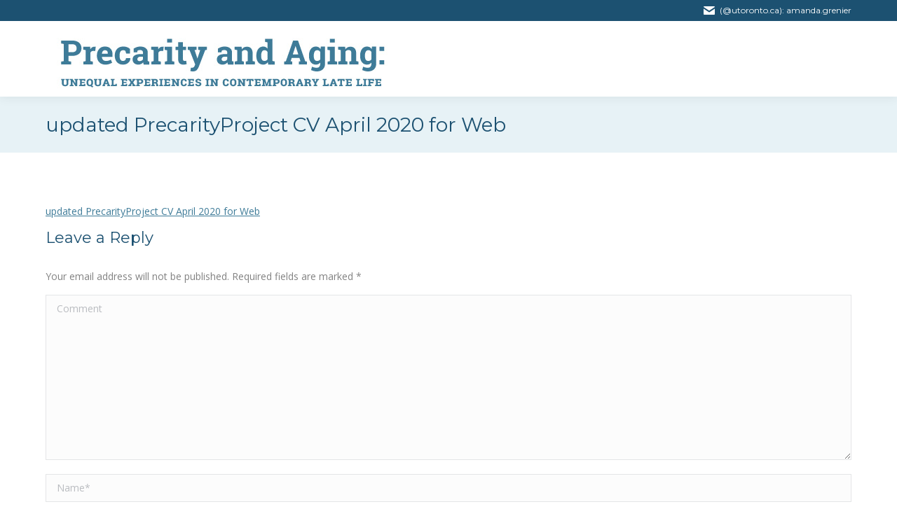

--- FILE ---
content_type: text/html; charset=utf-8
request_url: https://precariousaging.com/wp-includes/js/wp-emoji-release.min.js?ver=6.6.2
body_size: 25105
content:
<!DOCTYPE html>
<!--[if !(IE 6) | !(IE 7) | !(IE 8)  ]><!--><html lang="en-CA" class="no-js">
<!--<![endif]-->
<head>
	<meta charset="UTF-8">
		<meta name="viewport" content="width=device-width, initial-scale=1, maximum-scale=1, user-scalable=0">
		<meta name="theme-color" content="#3e7b98">	<link rel="profile" href="https://gmpg.org/xfn/11">
	<meta name="robots" content="index, follow, max-image-preview:large, max-snippet:-1, max-video-preview:-1">

	<!-- This site is optimized with the Yoast SEO plugin v23.5 - https://yoast.com/wordpress/plugins/seo/ -->
	<title>Home - Precarity and Aging</title>
	<link rel="canonical" href="/">
	<meta property="og:locale" content="en_US">
	<meta property="og:type" content="website">
	<meta property="og:title" content="Home - Precarity and Aging">
	<meta property="og:url" content="/">
	<meta property="og:site_name" content="Precarity and Aging">
	<meta property="article:modified_time" content="2024-10-06T18:59:24+00:00">
	<meta name="twitter:card" content="summary_large_image">
	<script type="application/ld+json" class="yoast-schema-graph">{"@context":"https://schema.org","@graph":[{"@type":"WebPage","@id":"/","url":"/","name":"Home - Precarity and Aging","isPartOf":{"@id":"/#website"},"about":{"@id":"/#organization"},"datePublished":"2023-01-20T15:03:54+00:00","dateModified":"2024-10-06T18:59:24+00:00","breadcrumb":{"@id":"/#breadcrumb"},"inLanguage":"en-CA","potentialAction":[{"@type":"ReadAction","target":["/"]}]},{"@type":"BreadcrumbList","@id":"/#breadcrumb","itemListElement":[{"@type":"ListItem","position":1,"name":"Home"}]},{"@type":"WebSite","@id":"/#website","url":"/","name":"Precarity and Aging","description":"Unequal Experiences in Contemporary Late Life","publisher":{"@id":"/#organization"},"potentialAction":[{"@type":"SearchAction","target":{"@type":"EntryPoint","urlTemplate":"/?s={search_term_string}"},"query-input":{"@type":"PropertyValueSpecification","valueRequired":true,"valueName":"search_term_string"}}],"inLanguage":"en-CA"},{"@type":"Organization","@id":"/#organization","name":"Precarity & Aging","url":"/","logo":{"@type":"ImageObject","inLanguage":"en-CA","@id":"/#/schema/logo/image/","url":"/wp-content/uploads/2017/02/precaritycolour.jpg","contentUrl":"/wp-content/uploads/2017/02/precaritycolour.jpg","width":500,"height":108,"caption":"Precarity & Aging"},"image":{"@id":"/#/schema/logo/image/"}}]}</script>
	<!-- / Yoast SEO plugin. -->


<link rel="dns-prefetch">
<link rel="dns-prefetch" href="//fonts.googleapis.com">
<link rel="alternate" type="application/rss+xml" title="Precarity and Aging &raquo; Feed" href="/feed/">
<link rel="alternate" type="application/rss+xml" title="Precarity and Aging &raquo; Comments Feed" href="/comments/feed/">
<script>
window._wpemojiSettings = {"baseUrl":"https:\/\/s.w.org\/images\/core\/emoji\/15.0.3\/72x72\/","ext":".png","svgUrl":"https:\/\/s.w.org\/images\/core\/emoji\/15.0.3\/svg\/","svgExt":".svg","source":{"concatemoji":"\/wp-includes\/js\/wp-emoji-release.min.js?ver=6.6.2"}};
/*! This file is auto-generated */
!function(i,n){var o,s,e;function c(e){try{var t={supportTests:e,timestamp:(new Date).valueOf()};sessionStorage.setItem(o,JSON.stringify(t))}catch(e){}}function p(e,t,n){e.clearRect(0,0,e.canvas.width,e.canvas.height),e.fillText(t,0,0);var t=new Uint32Array(e.getImageData(0,0,e.canvas.width,e.canvas.height).data),r=(e.clearRect(0,0,e.canvas.width,e.canvas.height),e.fillText(n,0,0),new Uint32Array(e.getImageData(0,0,e.canvas.width,e.canvas.height).data));return t.every(function(e,t){return e===r[t]})}function u(e,t,n){switch(t){case"flag":return n(e,"🏳️‍⚧️","🏳️​⚧️")?!1:!n(e,"🇺🇳","🇺​🇳")&&!n(e,"🏴󠁧󠁢󠁥󠁮󠁧󠁿","🏴​󠁧​󠁢​󠁥​󠁮​󠁧​󠁿");case"emoji":return!n(e,"🐦‍⬛","🐦​⬛")}return!1}function f(e,t,n){var r="undefined"!=typeof WorkerGlobalScope&&self instanceof WorkerGlobalScope?new OffscreenCanvas(300,150):i.createElement("canvas"),a=r.getContext("2d",{willReadFrequently:!0}),o=(a.textBaseline="top",a.font="600 32px Arial",{});return e.forEach(function(e){o[e]=t(a,e,n)}),o}function t(e){var t=i.createElement("script");t.src=e,t.defer=!0,i.head.appendChild(t)}"undefined"!=typeof Promise&&(o="wpEmojiSettingsSupports",s=["flag","emoji"],n.supports={everything:!0,everythingExceptFlag:!0},e=new Promise(function(e){i.addEventListener("DOMContentLoaded",e,{once:!0})}),new Promise(function(t){var n=function(){try{var e=JSON.parse(sessionStorage.getItem(o));if("object"==typeof e&&"number"==typeof e.timestamp&&(new Date).valueOf()<e.timestamp+604800&&"object"==typeof e.supportTests)return e.supportTests}catch(e){}return null}();if(!n){if("undefined"!=typeof Worker&&"undefined"!=typeof OffscreenCanvas&&"undefined"!=typeof URL&&URL.createObjectURL&&"undefined"!=typeof Blob)try{var e="postMessage("+f.toString()+"("+[JSON.stringify(s),u.toString(),p.toString()].join(",")+"));",r=new Blob([e],{type:"text/javascript"}),a=new Worker(URL.createObjectURL(r),{name:"wpTestEmojiSupports"});return void(a.onmessage=function(e){c(n=e.data),a.terminate(),t(n)})}catch(e){}c(n=f(s,u,p))}t(n)}).then(function(e){for(var t in e)n.supports[t]=e[t],n.supports.everything=n.supports.everything&&n.supports[t],"flag"!==t&&(n.supports.everythingExceptFlag=n.supports.everythingExceptFlag&&n.supports[t]);n.supports.everythingExceptFlag=n.supports.everythingExceptFlag&&!n.supports.flag,n.DOMReady=!1,n.readyCallback=function(){n.DOMReady=!0}}).then(function(){return e}).then(function(){var e;n.supports.everything||(n.readyCallback(),(e=n.source||{}).concatemoji?t(e.concatemoji):e.wpemoji&&e.twemoji&&(t(e.twemoji),t(e.wpemoji)))}))}((window,document),window._wpemojiSettings);
</script>
<style id="wp-emoji-styles-inline-css">img.wp-smiley, img.emoji {
		display: inline !important;
		border: none !important;
		box-shadow: none !important;
		height: 1em !important;
		width: 1em !important;
		margin: 0 0.07em !important;
		vertical-align: -0.1em !important;
		background: none !important;
		padding: 0 !important;
	}</style>
<link rel="stylesheet" id="wp-block-library-css" href="/wp-includes/css/dist/block-library/style.min.css?ver=6.6.2" media="all">
<style id="wp-block-library-theme-inline-css">.wp-block-audio :where(figcaption){color:#555;font-size:13px;text-align:center}.is-dark-theme .wp-block-audio :where(figcaption){color:#ffffffa6}.wp-block-audio{margin:0 0 1em}.wp-block-code{border:1px solid #ccc;border-radius:4px;font-family:Menlo,Consolas,monaco,monospace;padding:.8em 1em}.wp-block-embed :where(figcaption){color:#555;font-size:13px;text-align:center}.is-dark-theme .wp-block-embed :where(figcaption){color:#ffffffa6}.wp-block-embed{margin:0 0 1em}.blocks-gallery-caption{color:#555;font-size:13px;text-align:center}.is-dark-theme .blocks-gallery-caption{color:#ffffffa6}:root :where(.wp-block-image figcaption){color:#555;font-size:13px;text-align:center}.is-dark-theme :root :where(.wp-block-image figcaption){color:#ffffffa6}.wp-block-image{margin:0 0 1em}.wp-block-pullquote{border-bottom:4px solid;border-top:4px solid;color:currentColor;margin-bottom:1.75em}.wp-block-pullquote cite,.wp-block-pullquote footer,.wp-block-pullquote__citation{color:currentColor;font-size:.8125em;font-style:normal;text-transform:uppercase}.wp-block-quote{border-left:.25em solid;margin:0 0 1.75em;padding-left:1em}.wp-block-quote cite,.wp-block-quote footer{color:currentColor;font-size:.8125em;font-style:normal;position:relative}.wp-block-quote.has-text-align-right{border-left:none;border-right:.25em solid;padding-left:0;padding-right:1em}.wp-block-quote.has-text-align-center{border:none;padding-left:0}.wp-block-quote.is-large,.wp-block-quote.is-style-large,.wp-block-quote.is-style-plain{border:none}.wp-block-search .wp-block-search__label{font-weight:700}.wp-block-search__button{border:1px solid #ccc;padding:.375em .625em}:where(.wp-block-group.has-background){padding:1.25em 2.375em}.wp-block-separator.has-css-opacity{opacity:.4}.wp-block-separator{border:none;border-bottom:2px solid;margin-left:auto;margin-right:auto}.wp-block-separator.has-alpha-channel-opacity{opacity:1}.wp-block-separator:not(.is-style-wide):not(.is-style-dots){width:100px}.wp-block-separator.has-background:not(.is-style-dots){border-bottom:none;height:1px}.wp-block-separator.has-background:not(.is-style-wide):not(.is-style-dots){height:2px}.wp-block-table{margin:0 0 1em}.wp-block-table td,.wp-block-table th{word-break:normal}.wp-block-table :where(figcaption){color:#555;font-size:13px;text-align:center}.is-dark-theme .wp-block-table :where(figcaption){color:#ffffffa6}.wp-block-video :where(figcaption){color:#555;font-size:13px;text-align:center}.is-dark-theme .wp-block-video :where(figcaption){color:#ffffffa6}.wp-block-video{margin:0 0 1em}:root :where(.wp-block-template-part.has-background){margin-bottom:0;margin-top:0;padding:1.25em 2.375em}</style>
<style id="classic-theme-styles-inline-css">/*! This file is auto-generated */
.wp-block-button__link{color:#fff;background-color:#32373c;border-radius:9999px;box-shadow:none;text-decoration:none;padding:calc(.667em + 2px) calc(1.333em + 2px);font-size:1.125em}.wp-block-file__button{background:#32373c;color:#fff;text-decoration:none}</style>
<style id="global-styles-inline-css">:root{--wp--preset--aspect-ratio--square: 1;--wp--preset--aspect-ratio--4-3: 4/3;--wp--preset--aspect-ratio--3-4: 3/4;--wp--preset--aspect-ratio--3-2: 3/2;--wp--preset--aspect-ratio--2-3: 2/3;--wp--preset--aspect-ratio--16-9: 16/9;--wp--preset--aspect-ratio--9-16: 9/16;--wp--preset--color--black: #000000;--wp--preset--color--cyan-bluish-gray: #abb8c3;--wp--preset--color--white: #FFF;--wp--preset--color--pale-pink: #f78da7;--wp--preset--color--vivid-red: #cf2e2e;--wp--preset--color--luminous-vivid-orange: #ff6900;--wp--preset--color--luminous-vivid-amber: #fcb900;--wp--preset--color--light-green-cyan: #7bdcb5;--wp--preset--color--vivid-green-cyan: #00d084;--wp--preset--color--pale-cyan-blue: #8ed1fc;--wp--preset--color--vivid-cyan-blue: #0693e3;--wp--preset--color--vivid-purple: #9b51e0;--wp--preset--color--accent: #3e7b98;--wp--preset--color--dark-gray: #111;--wp--preset--color--light-gray: #767676;--wp--preset--gradient--vivid-cyan-blue-to-vivid-purple: linear-gradient(135deg,rgba(6,147,227,1) 0%,rgb(155,81,224) 100%);--wp--preset--gradient--light-green-cyan-to-vivid-green-cyan: linear-gradient(135deg,rgb(122,220,180) 0%,rgb(0,208,130) 100%);--wp--preset--gradient--luminous-vivid-amber-to-luminous-vivid-orange: linear-gradient(135deg,rgba(252,185,0,1) 0%,rgba(255,105,0,1) 100%);--wp--preset--gradient--luminous-vivid-orange-to-vivid-red: linear-gradient(135deg,rgba(255,105,0,1) 0%,rgb(207,46,46) 100%);--wp--preset--gradient--very-light-gray-to-cyan-bluish-gray: linear-gradient(135deg,rgb(238,238,238) 0%,rgb(169,184,195) 100%);--wp--preset--gradient--cool-to-warm-spectrum: linear-gradient(135deg,rgb(74,234,220) 0%,rgb(151,120,209) 20%,rgb(207,42,186) 40%,rgb(238,44,130) 60%,rgb(251,105,98) 80%,rgb(254,248,76) 100%);--wp--preset--gradient--blush-light-purple: linear-gradient(135deg,rgb(255,206,236) 0%,rgb(152,150,240) 100%);--wp--preset--gradient--blush-bordeaux: linear-gradient(135deg,rgb(254,205,165) 0%,rgb(254,45,45) 50%,rgb(107,0,62) 100%);--wp--preset--gradient--luminous-dusk: linear-gradient(135deg,rgb(255,203,112) 0%,rgb(199,81,192) 50%,rgb(65,88,208) 100%);--wp--preset--gradient--pale-ocean: linear-gradient(135deg,rgb(255,245,203) 0%,rgb(182,227,212) 50%,rgb(51,167,181) 100%);--wp--preset--gradient--electric-grass: linear-gradient(135deg,rgb(202,248,128) 0%,rgb(113,206,126) 100%);--wp--preset--gradient--midnight: linear-gradient(135deg,rgb(2,3,129) 0%,rgb(40,116,252) 100%);--wp--preset--font-size--small: 13px;--wp--preset--font-size--medium: 20px;--wp--preset--font-size--large: 36px;--wp--preset--font-size--x-large: 42px;--wp--preset--spacing--20: 0.44rem;--wp--preset--spacing--30: 0.67rem;--wp--preset--spacing--40: 1rem;--wp--preset--spacing--50: 1.5rem;--wp--preset--spacing--60: 2.25rem;--wp--preset--spacing--70: 3.38rem;--wp--preset--spacing--80: 5.06rem;--wp--preset--shadow--natural: 6px 6px 9px rgba(0, 0, 0, 0.2);--wp--preset--shadow--deep: 12px 12px 50px rgba(0, 0, 0, 0.4);--wp--preset--shadow--sharp: 6px 6px 0px rgba(0, 0, 0, 0.2);--wp--preset--shadow--outlined: 6px 6px 0px -3px rgba(255, 255, 255, 1), 6px 6px rgba(0, 0, 0, 1);--wp--preset--shadow--crisp: 6px 6px 0px rgba(0, 0, 0, 1);}:where(.is-layout-flex){gap: 0.5em;}:where(.is-layout-grid){gap: 0.5em;}body .is-layout-flex{display: flex;}.is-layout-flex{flex-wrap: wrap;align-items: center;}.is-layout-flex > :is(*, div){margin: 0;}body .is-layout-grid{display: grid;}.is-layout-grid > :is(*, div){margin: 0;}:where(.wp-block-columns.is-layout-flex){gap: 2em;}:where(.wp-block-columns.is-layout-grid){gap: 2em;}:where(.wp-block-post-template.is-layout-flex){gap: 1.25em;}:where(.wp-block-post-template.is-layout-grid){gap: 1.25em;}.has-black-color{color: var(--wp--preset--color--black) !important;}.has-cyan-bluish-gray-color{color: var(--wp--preset--color--cyan-bluish-gray) !important;}.has-white-color{color: var(--wp--preset--color--white) !important;}.has-pale-pink-color{color: var(--wp--preset--color--pale-pink) !important;}.has-vivid-red-color{color: var(--wp--preset--color--vivid-red) !important;}.has-luminous-vivid-orange-color{color: var(--wp--preset--color--luminous-vivid-orange) !important;}.has-luminous-vivid-amber-color{color: var(--wp--preset--color--luminous-vivid-amber) !important;}.has-light-green-cyan-color{color: var(--wp--preset--color--light-green-cyan) !important;}.has-vivid-green-cyan-color{color: var(--wp--preset--color--vivid-green-cyan) !important;}.has-pale-cyan-blue-color{color: var(--wp--preset--color--pale-cyan-blue) !important;}.has-vivid-cyan-blue-color{color: var(--wp--preset--color--vivid-cyan-blue) !important;}.has-vivid-purple-color{color: var(--wp--preset--color--vivid-purple) !important;}.has-black-background-color{background-color: var(--wp--preset--color--black) !important;}.has-cyan-bluish-gray-background-color{background-color: var(--wp--preset--color--cyan-bluish-gray) !important;}.has-white-background-color{background-color: var(--wp--preset--color--white) !important;}.has-pale-pink-background-color{background-color: var(--wp--preset--color--pale-pink) !important;}.has-vivid-red-background-color{background-color: var(--wp--preset--color--vivid-red) !important;}.has-luminous-vivid-orange-background-color{background-color: var(--wp--preset--color--luminous-vivid-orange) !important;}.has-luminous-vivid-amber-background-color{background-color: var(--wp--preset--color--luminous-vivid-amber) !important;}.has-light-green-cyan-background-color{background-color: var(--wp--preset--color--light-green-cyan) !important;}.has-vivid-green-cyan-background-color{background-color: var(--wp--preset--color--vivid-green-cyan) !important;}.has-pale-cyan-blue-background-color{background-color: var(--wp--preset--color--pale-cyan-blue) !important;}.has-vivid-cyan-blue-background-color{background-color: var(--wp--preset--color--vivid-cyan-blue) !important;}.has-vivid-purple-background-color{background-color: var(--wp--preset--color--vivid-purple) !important;}.has-black-border-color{border-color: var(--wp--preset--color--black) !important;}.has-cyan-bluish-gray-border-color{border-color: var(--wp--preset--color--cyan-bluish-gray) !important;}.has-white-border-color{border-color: var(--wp--preset--color--white) !important;}.has-pale-pink-border-color{border-color: var(--wp--preset--color--pale-pink) !important;}.has-vivid-red-border-color{border-color: var(--wp--preset--color--vivid-red) !important;}.has-luminous-vivid-orange-border-color{border-color: var(--wp--preset--color--luminous-vivid-orange) !important;}.has-luminous-vivid-amber-border-color{border-color: var(--wp--preset--color--luminous-vivid-amber) !important;}.has-light-green-cyan-border-color{border-color: var(--wp--preset--color--light-green-cyan) !important;}.has-vivid-green-cyan-border-color{border-color: var(--wp--preset--color--vivid-green-cyan) !important;}.has-pale-cyan-blue-border-color{border-color: var(--wp--preset--color--pale-cyan-blue) !important;}.has-vivid-cyan-blue-border-color{border-color: var(--wp--preset--color--vivid-cyan-blue) !important;}.has-vivid-purple-border-color{border-color: var(--wp--preset--color--vivid-purple) !important;}.has-vivid-cyan-blue-to-vivid-purple-gradient-background{background: var(--wp--preset--gradient--vivid-cyan-blue-to-vivid-purple) !important;}.has-light-green-cyan-to-vivid-green-cyan-gradient-background{background: var(--wp--preset--gradient--light-green-cyan-to-vivid-green-cyan) !important;}.has-luminous-vivid-amber-to-luminous-vivid-orange-gradient-background{background: var(--wp--preset--gradient--luminous-vivid-amber-to-luminous-vivid-orange) !important;}.has-luminous-vivid-orange-to-vivid-red-gradient-background{background: var(--wp--preset--gradient--luminous-vivid-orange-to-vivid-red) !important;}.has-very-light-gray-to-cyan-bluish-gray-gradient-background{background: var(--wp--preset--gradient--very-light-gray-to-cyan-bluish-gray) !important;}.has-cool-to-warm-spectrum-gradient-background{background: var(--wp--preset--gradient--cool-to-warm-spectrum) !important;}.has-blush-light-purple-gradient-background{background: var(--wp--preset--gradient--blush-light-purple) !important;}.has-blush-bordeaux-gradient-background{background: var(--wp--preset--gradient--blush-bordeaux) !important;}.has-luminous-dusk-gradient-background{background: var(--wp--preset--gradient--luminous-dusk) !important;}.has-pale-ocean-gradient-background{background: var(--wp--preset--gradient--pale-ocean) !important;}.has-electric-grass-gradient-background{background: var(--wp--preset--gradient--electric-grass) !important;}.has-midnight-gradient-background{background: var(--wp--preset--gradient--midnight) !important;}.has-small-font-size{font-size: var(--wp--preset--font-size--small) !important;}.has-medium-font-size{font-size: var(--wp--preset--font-size--medium) !important;}.has-large-font-size{font-size: var(--wp--preset--font-size--large) !important;}.has-x-large-font-size{font-size: var(--wp--preset--font-size--x-large) !important;}
:where(.wp-block-post-template.is-layout-flex){gap: 1.25em;}:where(.wp-block-post-template.is-layout-grid){gap: 1.25em;}
:where(.wp-block-columns.is-layout-flex){gap: 2em;}:where(.wp-block-columns.is-layout-grid){gap: 2em;}
:root :where(.wp-block-pullquote){font-size: 1.5em;line-height: 1.6;}</style>
<link rel="stylesheet" id="the7-font-css" href="/wp-content/themes/dt-the7/fonts/icomoon-the7-font/icomoon-the7-font.min.css?ver=12.0.0.1" media="all">
<link rel="stylesheet" id="the7-awesome-fonts-css" href="/wp-content/themes/dt-the7/fonts/FontAwesome/css/all.min.css?ver=12.0.0.1" media="all">
<link rel="stylesheet" id="the7-awesome-fonts-back-css" href="/wp-content/themes/dt-the7/fonts/FontAwesome/back-compat.min.css?ver=12.0.0.1" media="all">
<link rel="stylesheet" id="the7-Defaults-css" href="/wp-content/uploads/smile_fonts/Defaults/Defaults.css?ver=6.6.2" media="all">
<link rel="stylesheet" id="js_composer_front-css" href="/wp-content/plugins/js_composer/assets/css/js_composer.min.css?ver=7.8" media="all">
<link rel="stylesheet" id="dt-web-fonts-css" href="https://fonts.googleapis.com/css?family=Open+Sans:400,600,700%7CMontserrat:400,600,700%7CRoboto:400,600,700" media="all">
<link rel="stylesheet" id="dt-main-css" href="/wp-content/themes/dt-the7/css/main.min.css?ver=12.0.0.1" media="all">
<style id="dt-main-inline-css">body #load {
  display: block;
  height: 100%;
  overflow: hidden;
  position: fixed;
  width: 100%;
  z-index: 9901;
  opacity: 1;
  visibility: visible;
  transition: all .35s ease-out;
}
.load-wrap {
  width: 100%;
  height: 100%;
  background-position: center center;
  background-repeat: no-repeat;
  text-align: center;
  display: -ms-flexbox;
  display: -ms-flex;
  display: flex;
  -ms-align-items: center;
  -ms-flex-align: center;
  align-items: center;
  -ms-flex-flow: column wrap;
  flex-flow: column wrap;
  -ms-flex-pack: center;
  -ms-justify-content: center;
  justify-content: center;
}
.load-wrap > svg {
  position: absolute;
  top: 50%;
  left: 50%;
  transform: translate(-50%,-50%);
}
#load {
  background: var(--the7-elementor-beautiful-loading-bg,#ffffff);
  --the7-beautiful-spinner-color2: var(--the7-beautiful-spinner-color,#3e7b98);
}</style>
<link rel="stylesheet" id="the7-custom-scrollbar-css" href="/wp-content/themes/dt-the7/lib/custom-scrollbar/custom-scrollbar.min.css?ver=12.0.0.1" media="all">
<link rel="stylesheet" id="the7-wpbakery-css" href="/wp-content/themes/dt-the7/css/wpbakery.min.css?ver=12.0.0.1" media="all">
<link rel="stylesheet" id="the7-core-css" href="/wp-content/plugins/dt-the7-core/assets/css/post-type.min.css?ver=2.7.10" media="all">
<link rel="stylesheet" id="the7-css-vars-css" href="/wp-content/uploads/the7-css/css-vars.css?ver=a4b3c1100fa9" media="all">
<link rel="stylesheet" id="dt-custom-css" href="/wp-content/uploads/the7-css/custom.css?ver=a4b3c1100fa9" media="all">
<link rel="stylesheet" id="dt-media-css" href="/wp-content/uploads/the7-css/media.css?ver=a4b3c1100fa9" media="all">
<link rel="stylesheet" id="the7-mega-menu-css" href="/wp-content/uploads/the7-css/mega-menu.css?ver=a4b3c1100fa9" media="all">
<link rel="stylesheet" id="the7-elements-albums-portfolio-css" href="/wp-content/uploads/the7-css/the7-elements-albums-portfolio.css?ver=a4b3c1100fa9" media="all">
<link rel="stylesheet" id="the7-elements-css" href="/wp-content/uploads/the7-css/post-type-dynamic.css?ver=a4b3c1100fa9" media="all">
<link rel="stylesheet" id="style-css" href="/wp-content/themes/dt-the7/style.css?ver=12.0.0.1" media="all">
<link rel="stylesheet" id="ultimate-vc-addons-style-min-css" href="/wp-content/plugins/Ultimate_VC_Addons/assets/min-css/ultimate.min.css?ver=3.19.22" media="all">
<link rel="stylesheet" id="ultimate-vc-addons-icons-css" href="/wp-content/plugins/Ultimate_VC_Addons/assets/css/icons.css?ver=3.19.22" media="all">
<script src="/wp-includes/js/jquery/jquery.min.js?ver=3.7.1" id="jquery-core-js"></script>
<script src="/wp-includes/js/jquery/jquery-migrate.min.js?ver=3.4.1" id="jquery-migrate-js"></script>
<script src="/wp-content/plugins/revslider/sr6/assets/js/rbtools.min.js?ver=6.7.20" async id="tp-tools-js"></script>
<script src="/wp-content/plugins/revslider/sr6/assets/js/rs6.min.js?ver=6.7.20" async id="revmin-js"></script>
<script id="dt-above-fold-js-extra">
var dtLocal = {"themeUrl":"\/wp-content\/themes\/dt-the7","passText":"To view this protected post, enter the password below:","moreButtonText":{"loading":"Loading...","loadMore":"Load more"},"postID":"1157","ajaxurl":"\/wp-admin\/admin-ajax.php","REST":{"baseUrl":"\/wp-json\/the7\/v1","endpoints":{"sendMail":"\/send-mail"}},"contactMessages":{"required":"One or more fields have an error. Please check and try again.","terms":"Please accept the privacy policy.","fillTheCaptchaError":"Please, fill the captcha."},"captchaSiteKey":"","ajaxNonce":"3a0e08b015","pageData":{"type":"page","template":"page","layout":null},"themeSettings":{"smoothScroll":"off","lazyLoading":false,"desktopHeader":{"height":100},"ToggleCaptionEnabled":"disabled","ToggleCaption":"Navigation","floatingHeader":{"showAfter":140,"showMenu":true,"height":70,"logo":{"showLogo":true,"html":"<img class=\" preload-me\" src=\"\/wp-content\/uploads\/2017\/02\/precaritycolour.jpg\" srcset=\"\/wp-content\/uploads\/2017\/02\/precaritycolour.jpg 500w, \/wp-content\/uploads\/2017\/02\/precaritycolour.jpg 500w\" width=\"500\" height=\"108\"   sizes=\"500px\" alt=\"Precarity and Aging\" \/>","url":"\/"}},"topLine":{"floatingTopLine":{"logo":{"showLogo":false,"html":""}}},"mobileHeader":{"firstSwitchPoint":990,"secondSwitchPoint":700,"firstSwitchPointHeight":60,"secondSwitchPointHeight":60,"mobileToggleCaptionEnabled":"disabled","mobileToggleCaption":"Menu"},"stickyMobileHeaderFirstSwitch":{"logo":{"html":"<img class=\" preload-me\" src=\"\/wp-content\/uploads\/2017\/02\/precaritycolour.jpg\" srcset=\"\/wp-content\/uploads\/2017\/02\/precaritycolour.jpg 500w, \/wp-content\/uploads\/2017\/02\/precaritycolour.jpg 500w\" width=\"500\" height=\"108\"   sizes=\"500px\" alt=\"Precarity and Aging\" \/>"}},"stickyMobileHeaderSecondSwitch":{"logo":{"html":"<img class=\" preload-me\" src=\"\/wp-content\/uploads\/2017\/02\/precaritycolour.jpg\" srcset=\"\/wp-content\/uploads\/2017\/02\/precaritycolour.jpg 500w, \/wp-content\/uploads\/2017\/02\/precaritycolour.jpg 500w\" width=\"500\" height=\"108\"   sizes=\"500px\" alt=\"Precarity and Aging\" \/>"}},"sidebar":{"switchPoint":970},"boxedWidth":"1280px"},"VCMobileScreenWidth":"768"};
var dtShare = {"shareButtonText":{"facebook":"Share on Facebook","twitter":"Share on X","pinterest":"Pin it","linkedin":"Share on Linkedin","whatsapp":"Share on Whatsapp"},"overlayOpacity":"85"};
</script>
<script src="/wp-content/themes/dt-the7/js/above-the-fold.min.js?ver=12.0.0.1" id="dt-above-fold-js"></script>
<script src="/wp-includes/js/jquery/ui/core.min.js?ver=1.13.3" id="jquery-ui-core-js"></script>
<script src="/wp-content/plugins/Ultimate_VC_Addons/assets/min-js/ultimate.min.js?ver=3.19.22" id="ultimate-vc-addons-script-js"></script>
<script src="/wp-content/plugins/Ultimate_VC_Addons/assets/min-js/ultimate_bg.min.js?ver=3.19.22" id="ultimate-vc-addons-row-bg-js"></script>
<script></script><link rel="https://api.w.org/" href="/wp-json/">
<link rel="alternate" title="JSON" type="application/json" href="/wp-json/wp/v2/pages/1157">
<link rel="EditURI" type="application/rsd+xml" title="RSD" href="/xmlrpc.php?rsd">
<meta name="generator" content="WordPress 6.6.2">
<link rel="shortlink" href="/">
<link rel="alternate" title="oEmbed (JSON)" type="application/json+oembed" href="/wp-json/oembed/1.0/embed?url=https%3A%2F%2F%2F">
<link rel="alternate" title="oEmbed (XML)" type="text/xml+oembed" href="/wp-json/oembed/1.0/embed?url=https%3A%2F%2F%2F#038;format=xml">
<script type="text/javascript">
(function(url){
	if(/(?:Chrome\/26\.0\.1410\.63 Safari\/537\.31|WordfenceTestMonBot)/.test(navigator.userAgent)){ return; }
	var addEvent = function(evt, handler) {
		if (window.addEventListener) {
			document.addEventListener(evt, handler, false);
		} else if (window.attachEvent) {
			document.attachEvent('on' + evt, handler);
		}
	};
	var removeEvent = function(evt, handler) {
		if (window.removeEventListener) {
			document.removeEventListener(evt, handler, false);
		} else if (window.detachEvent) {
			document.detachEvent('on' + evt, handler);
		}
	};
	var evts = 'contextmenu dblclick drag dragend dragenter dragleave dragover dragstart drop keydown keypress keyup mousedown mousemove mouseout mouseover mouseup mousewheel scroll'.split(' ');
	var logHuman = function() {
		if (window.wfLogHumanRan) { return; }
		window.wfLogHumanRan = true;
		var wfscr = document.createElement('script');
		wfscr.type = 'text/javascript';
		wfscr.async = true;
		wfscr.src = url + '&r=' + Math.random();
		(document.getElementsByTagName('head')[0]||document.getElementsByTagName('body')[0]).appendChild(wfscr);
		for (var i = 0; i < evts.length; i++) {
			removeEvent(evts[i], logHuman);
		}
	};
	for (var i = 0; i < evts.length; i++) {
		addEvent(evts[i], logHuman);
	}
})('/?wordfence_lh=1&hid=824455F675C0EDAAF1C807E42A9A0B90');
</script><meta name="generator" content="Powered by WPBakery Page Builder - drag and drop page builder for WordPress.">
<meta name="generator" content="Powered by Slider Revolution 6.7.20 - responsive, Mobile-Friendly Slider Plugin for WordPress with comfortable drag and drop interface.">
<script type="text/javascript" id="the7-loader-script">document.addEventListener("DOMContentLoaded", function(event) {
	var load = document.getElementById("load");
	if(!load.classList.contains('loader-removed')){
		var removeLoading = setTimeout(function() {
			load.className += " loader-removed";
		}, 300);
	}
});</script>
		<link rel="icon" href="/wp-content/uploads/sites/26/2016/09/the7-new-fav1.gif" type="image/gif" sizes="16x16">
<link rel="icon" href="/wp-content/uploads/sites/26/2016/09/the7-new-fav-hd1.gif" type="image/gif" sizes="32x32">
<script>function setREVStartSize(e){
			//window.requestAnimationFrame(function() {
				window.RSIW = window.RSIW===undefined ? window.innerWidth : window.RSIW;
				window.RSIH = window.RSIH===undefined ? window.innerHeight : window.RSIH;
				try {
					var pw = document.getElementById(e.c).parentNode.offsetWidth,
						newh;
					pw = pw===0 || isNaN(pw) || (e.l=="fullwidth" || e.layout=="fullwidth") ? window.RSIW : pw;
					e.tabw = e.tabw===undefined ? 0 : parseInt(e.tabw);
					e.thumbw = e.thumbw===undefined ? 0 : parseInt(e.thumbw);
					e.tabh = e.tabh===undefined ? 0 : parseInt(e.tabh);
					e.thumbh = e.thumbh===undefined ? 0 : parseInt(e.thumbh);
					e.tabhide = e.tabhide===undefined ? 0 : parseInt(e.tabhide);
					e.thumbhide = e.thumbhide===undefined ? 0 : parseInt(e.thumbhide);
					e.mh = e.mh===undefined || e.mh=="" || e.mh==="auto" ? 0 : parseInt(e.mh,0);
					if(e.layout==="fullscreen" || e.l==="fullscreen")
						newh = Math.max(e.mh,window.RSIH);
					else{
						e.gw = Array.isArray(e.gw) ? e.gw : [e.gw];
						for (var i in e.rl) if (e.gw[i]===undefined || e.gw[i]===0) e.gw[i] = e.gw[i-1];
						e.gh = e.el===undefined || e.el==="" || (Array.isArray(e.el) && e.el.length==0)? e.gh : e.el;
						e.gh = Array.isArray(e.gh) ? e.gh : [e.gh];
						for (var i in e.rl) if (e.gh[i]===undefined || e.gh[i]===0) e.gh[i] = e.gh[i-1];
											
						var nl = new Array(e.rl.length),
							ix = 0,
							sl;
						e.tabw = e.tabhide>=pw ? 0 : e.tabw;
						e.thumbw = e.thumbhide>=pw ? 0 : e.thumbw;
						e.tabh = e.tabhide>=pw ? 0 : e.tabh;
						e.thumbh = e.thumbhide>=pw ? 0 : e.thumbh;
						for (var i in e.rl) nl[i] = e.rl[i]<window.RSIW ? 0 : e.rl[i];
						sl = nl[0];
						for (var i in nl) if (sl>nl[i] && nl[i]>0) { sl = nl[i]; ix=i;}
						var m = pw>(e.gw[ix]+e.tabw+e.thumbw) ? 1 : (pw-(e.tabw+e.thumbw)) / (e.gw[ix]);
						newh =  (e.gh[ix] * m) + (e.tabh + e.thumbh);
					}
					var el = document.getElementById(e.c);
					if (el!==null && el) el.style.height = newh+"px";
					el = document.getElementById(e.c+"_wrapper");
					if (el!==null && el) {
						el.style.height = newh+"px";
						el.style.display = "block";
					}
				} catch(e){
					console.log("Failure at Presize of Slider:" + e)
				}
			//});
		  };</script>
<style type="text/css" data-type="vc_shortcodes-custom-css">.vc_custom_1474267229621{padding-right: -25px !important;padding-bottom: 40px !important;padding-left: -25px !important;}.vc_custom_1674151774838{padding-top: 50px !important;padding-right: 25px !important;padding-bottom: 70px !important;padding-left: 25px !important;}.vc_custom_1487877493261{padding-top: 40px !important;padding-bottom: 40px !important;}.vc_custom_1474267182959{margin-right: -55px !important;margin-left: -55px !important;padding-top: 50px !important;padding-bottom: 60px !important;}.vc_custom_1674227115072{padding-top: 50px !important;padding-bottom: 40px !important;}.vc_custom_1674226968356{padding-top: 70px !important;padding-bottom: 40px !important;}.vc_custom_1674226788668{padding-top: 40px !important;padding-bottom: 40px !important;}.vc_custom_1467547128197{padding-bottom: 15px !important;}.vc_custom_1674152376504{background-color: #ffffff !important;}.vc_custom_1466537789803{padding-top: 0px !important;padding-right: 40px !important;padding-bottom: 0px !important;padding-left: 40px !important;}.vc_custom_1461848776706{border-radius: 1px !important;}.vc_custom_1474266989708{margin-bottom: 0px !important;padding-bottom: 0px !important;}.vc_custom_1674233970164{padding-right: 25px !important;padding-left: 25px !important;}.vc_custom_1462547827144{padding-right: 25px !important;padding-left: 25px !important;}.vc_custom_1462547800363{padding-right: 25px !important;padding-left: 25px !important;}.vc_custom_1462547821855{padding-right: 25px !important;padding-left: 25px !important;}.vc_custom_1462547792556{padding-right: 25px !important;padding-left: 25px !important;}.vc_custom_1490908159902{padding-top: 0px !important;padding-right: 0px !important;padding-bottom: 0px !important;padding-left: 0px !important;background-color: #e7f2f6 !important;}.vc_custom_1490908146574{padding-top: 0px !important;padding-right: 0px !important;padding-bottom: 0px !important;padding-left: 0px !important;background-color: #e7f2f6 !important;}.vc_custom_1490908198262{padding-top: 0px !important;padding-right: 0px !important;padding-bottom: 0px !important;padding-left: 0px !important;background-color: #e7f2f6 !important;}.vc_custom_1490908207534{padding-top: 0px !important;padding-right: 0px !important;padding-bottom: 0px !important;padding-left: 0px !important;background-color: #e7f2f6 !important;}.vc_custom_1490908188375{padding-top: 0px !important;padding-right: 0px !important;padding-bottom: 0px !important;padding-left: 0px !important;background-color: #e7f2f6 !important;}.vc_custom_1467546978286{padding-bottom: 50px !important;}.vc_custom_1467547000601{padding-bottom: 50px !important;}</style>
<noscript><style>.wpb_animate_when_almost_visible { opacity: 1; }</style></noscript>
<!-- Google tag (gtag.js) -->
<script async src="https://www.googletagmanager.com/gtag/js?id=G-XFVPJH5GN1"></script>
<script>window.dataLayer = window.dataLayer || [];
  function gtag(){dataLayer.push(arguments);}
  gtag('js', new Date());

  gtag('config', 'G-XFVPJH5GN1');</script><style id="the7-custom-inline-css" type="text/css">/*  Service sidebar menu */
     .service_menu .widget { 
     padding-bottom:20px!important;
} 

/* Custom VC columns gap */
.custom-columns-gap.vc_row > .vc_column_container {
     padding-left: 25px; 
     padding-right: 25px;
 }

label {
color: #ffffff !important;

}

.wpcf7-form textarea{ 
    width: 100% !important;
    height:100px;
}</style>
</head>
<body id="the7-body" class="home page-template-default page page-id-1157 wp-embed-responsive the7-core-ver-2.7.10 slideshow-on dt-responsive-on right-mobile-menu-close-icon ouside-menu-close-icon mobile-hamburger-close-bg-enable mobile-hamburger-close-bg-hover-enable  fade-medium-mobile-menu-close-icon fade-medium-menu-close-icon srcset-enabled btn-flat custom-btn-color custom-btn-hover-color phantom-fade phantom-shadow-decoration phantom-main-logo-on floating-mobile-menu-icon top-header first-switch-logo-center first-switch-menu-left second-switch-logo-center second-switch-menu-left layzr-loading-on popup-message-style the7-ver-12.0.0.1 dt-fa-compatibility wpb-js-composer js-comp-ver-7.8 vc_responsive">
<!-- The7 12.0.0.1 -->
<div id="load" class="ring-loader">
	<div class="load-wrap">
<style type="text/css">.the7-spinner {
        width: 72px;
        height: 72px;
        position: relative;
    }
    .the7-spinner > div {
        border-radius: 50%;
        width: 9px;
        left: 0;
        box-sizing: border-box;
        display: block;
        position: absolute;
        border: 9px solid #fff;
        width: 72px;
        height: 72px;
    }
    .the7-spinner-ring-bg{
        opacity: 0.25;
    }
    div.the7-spinner-ring {
        animation: spinner-animation 0.8s cubic-bezier(1, 1, 1, 1) infinite;
        border-color:var(--the7-beautiful-spinner-color2) transparent transparent transparent;
    }

    @keyframes spinner-animation{
        from{
            transform: rotate(0deg);
        }
        to {
            transform: rotate(360deg);
        }
    }</style>

<div class="the7-spinner">
    <div class="the7-spinner-ring-bg"></div>
    <div class="the7-spinner-ring"></div>
</div>
</div>
</div>
<div id="page">
	<a class="skip-link screen-reader-text" href="#content">Skip to content</a>

<div class="masthead inline-header right widgets full-height shadow-decoration shadow-mobile-header-decoration small-mobile-menu-icon mobile-menu-icon-bg-on mobile-menu-icon-hover-bg-on dt-parent-menu-clickable show-sub-menu-on-hover" role="banner">

	<div class="top-bar top-bar-line-hide">
	<div class="top-bar-bg"></div>
	<div class="mini-widgets left-widgets"></div>
<div class="right-widgets mini-widgets"><span class="mini-contacts email show-on-desktop in-top-bar-right in-menu-second-switch"><i class="fa-fw the7-mw-icon-mail-bold"></i>(@utoronto.ca): amanda.grenier</span></div>
</div>

	<header class="header-bar">

		<div class="branding">
	<div id="site-title" class="assistive-text">Precarity and Aging</div>
	<div id="site-description" class="assistive-text">Unequal Experiences in Contemporary Late Life</div>
	<a class="same-logo" href="/"><img class=" preload-me" src="/wp-content/uploads/2017/02/precaritycolour.jpg" srcset="/wp-content/uploads/2017/02/precaritycolour.jpg 500w, /wp-content/uploads/2017/02/precaritycolour.jpg 500w" width="500" height="108" sizes="500px" alt="Precarity and Aging"></a>
</div>

		<ul id="primary-menu" class="main-nav underline-decoration upwards-line level-arrows-on outside-item-remove-margin"></ul>
		<div class="mini-widgets"><div class="mini-search show-on-desktop near-logo-first-switch near-logo-second-switch popup-search custom-icon">
<form class="searchform mini-widget-searchform" role="search" method="get" action="/">

	<div class="screen-reader-text">Search:</div>

	
		<a class="submit mini-icon-off"></a>
		<div class="popup-search-wrap">
			<input type="text" aria-label="Search" class="field searchform-s" name="s" value="" placeholder="Type and hit enter …" title="Search form">
			<a class="search-icon"><i class="the7-mw-icon-search-bold"></i></a>
		</div>

			<input type="submit" class="assistive-text searchsubmit" value="Go!">
</form>
</div></div>
	</header>

</div>
<div role="navigation" aria-label="Main Menu" class="dt-mobile-header mobile-menu-show-divider">
	<div class="dt-close-mobile-menu-icon" aria-label="Close" role="button"><div class="close-line-wrap">
<span class="close-line"></span><span class="close-line"></span><span class="close-line"></span>
</div></div>	<ul id="mobile-menu" class="mobile-main-nav">
			</ul>
	<div class="mobile-mini-widgets-in-menu"></div>
</div>

<style id="the7-page-content-style">#main {
  padding-bottom: 0px;
}</style>
<div id="main-slideshow">
			<!-- START construction2 REVOLUTION SLIDER 6.7.20 --><p class="rs-p-wp-fix"></p>
			<rs-module-wrap id="rev_slider_4_1_wrapper" data-source="gallery" style="visibility:hidden;background:transparent;padding:0;margin:0px auto;margin-top:0;margin-bottom:0;">
				<rs-module id="rev_slider_4_1" style="" data-version="6.7.20">
					<rs-slides style="overflow: hidden; position: absolute;">
						<rs-slide style="position: absolute;" data-key="rs-9" data-title="Slide" data-thumb="/wp-content/uploads/2023/01/people-861899_1920-1024x683-1-100x50.gif" data-anim="adpr:false;" data-in="o:0;" data-out="a:false;">
							<img src="/wp-content/plugins/revslider/sr6/assets/assets/dummy.png" alt="" title="people-861899_1920-1024&#215;683" width="1024" height="683" class="rev-slidebg tp-rs-img rs-lazyload" data-lazyload="/wp-content/uploads/2023/01/people-861899_1920-1024x683-1.gif" data-no-retina>
<!--
							--><rs-layer id="slider-4-slide-9-layer-1" data-type="text" data-color="rgba(255, 255, 255, 1)" data-rsp_ch="on" data-xy="xo:70px,70px,1044px,897px;y:t,t,m,m;yo:175px,120px,-187px,-167px;" data-text="s:50,44,40,35;l:56,50,50,40;fw:400,700,700,700;" data-dim="w:583px,583px,auto,auto;h:auto,100px,auto,auto;" data-vbility="t,t,f,f" data-frame_0="y:100%;" data-frame_0_mask="u:t;y:100%;" data-frame_1="e:power2.inOut;st:990;sp:1200;sR:990;" data-frame_1_mask="u:t;" data-frame_999="o:0;e:nothing;st:w;sR:6810;" style="z-index:6;font-family:'Montserrat';">What is
Precarity?
 
							</rs-layer><!--

							--><rs-layer id="slider-4-slide-9-layer-2" data-type="text" data-color="rgba(255, 255, 255, 1)" data-rsp_ch="on" data-xy="xo:70px,70px,937px,567px;y:t,t,m,m;yo:310px,236px,-28px,-27px;" data-text="w:normal;s:22,18,15,15;l:26,30,28,28;fw:500,400,400,500;" data-dim="w:583px,583px,477px,327px;h:auto,auto,169px,auto;" data-vbility="t,t,f,f" data-frame_0="y:100%;" data-frame_0_mask="u:t;y:100%;" data-frame_1="e:power2.inOut;st:1350;sp:1200;sR:1350;" data-frame_1_mask="u:t;" data-frame_999="o:0;e:nothing;st:w;sR:6450;" style="z-index:8;font-family:'Roboto';font-style:italic;">a) A right, tenancy, held or enjoyed by the favour of and at the pleasure of another person; <br><br>
b) Vulnerable to the will or decision of others. Including being dependent on chance or circumstance; uncertain; liable to fail; exposed to risk, hazardous; insecure or unstable. 
							</rs-layer><!--

							--><rs-layer id="slider-4-slide-9-layer-9" class="tp-shape tp-shapewrapper" data-type="shape" data-rsp_ch="on" data-xy="x:c;xo:0,146px,146px,146px;y:m;yo:0,57px,57px,57px;" data-dim="w:1920px;h:1080px;" data-frame_1="e:power2.inOut;" data-frame_999="o:0;e:nothing;st:w;sR:8700;" style="z-index:5;background-color:rgba(0,0,0,0.53);"> 
							</rs-layer><!--

							--><rs-layer id="slider-4-slide-9-layer-10" data-type="text" data-color="rgba(255, 255, 255, 1)" data-rsp_ch="on" data-xy="x:l,l,c,c;xo:162px,755px,-89px,-33px;y:t,t,m,m;yo:-210px,-202px,-63px,-6px;" data-text="s:50,44,40,35;l:56,50,50,40;fw:400,700,700,700;a:center,center,left,left;" data-dim="w:583px,583px,auto,auto;h:auto,100px,auto,auto;" data-vbility="f,f,t,t" data-frame_0="y:100%;" data-frame_0_mask="u:t;y:100%;" data-frame_1="e:power2.inOut;st:990;sp:1200;sR:990;" data-frame_1_mask="u:t;" data-frame_999="o:0;e:nothing;st:w;sR:6810;" style="z-index:7;font-family:'Montserrat';">Welcome to the <br>Precarity & Aging<br>project
 
							</rs-layer><!--

							--><rs-layer id="slider-4-slide-9-layer-11" data-type="text" data-color="rgba(255, 255, 255, 1)" data-rsp_ch="on" data-xy="xo:405px,432px,937px,567px;y:t,t,m,m;yo:523px,415px,-28px,-27px;" data-text="w:normal;s:16,12,15,15;l:20,30,28,28;fw:500,400,400,500;" data-dim="w:246px,208px,477px,327px;h:23px,31px,169px,auto;" data-vbility="t,t,f,f" data-frame_0="x:-100%;o:1;" data-frame_0_mask="u:t;" data-frame_1="st:1350;sp:1500;sR:1350;" data-frame_1_mask="u:t;" data-frame_999="o:0;e:nothing;st:w;sR:6150;" style="z-index:10;font-family:'Roboto';font-style:italic;">*Oxford English Dictionary, 2017 
							</rs-layer><!--
-->					</rs-slide>
						<rs-slide style="position: absolute;" data-key="rs-8" data-title="Slide" data-thumb="/wp-content/uploads/2017/03/poverty-1148934_1280-copy-1-100x50.jpg" data-anim="adpr:false;" data-in="o:0;" data-out="a:false;">
							<img src="/wp-content/plugins/revslider/sr6/assets/assets/dummy.png" alt="" title="Home" class="rev-slidebg tp-rs-img rs-lazyload" data-lazyload="/wp-content/uploads/2017/03/poverty-1148934_1280-copy-1.jpg" data-no-retina>
<!--
							--><rs-layer id="slider-4-slide-8-layer-0" data-type="shape" data-rsp_ch="on" data-xy="xo:51px,40px,30px,18px;yo:118px,94px,70px,43px;" data-text="w:normal;s:20,16,12,7;l:0,20,15,9;" data-dim="w:872px,697px,522px,326px;h:413px,330px,247px,154px;" data-frame_1="sp:2880;" data-frame_999="o:0;st:w;sR:6120;" style="z-index:6;background-color:rgba(255,255,255,0.56);"> 
							</rs-layer><!--

							--><rs-layer id="slider-4-slide-8-layer-1" data-type="text" data-color="rgba(48, 48, 48, 1)" data-rsp_ch="on" data-xy="x:l,l,c,c;xo:1293px,895px,-21px,-5px;y:t,t,m,m;yo:-207px,-187px,-70px,-10px;" data-text="w:nowrap,nowrap,normal,nowrap;s:50,44,44,35;l:60,50,50,40;fw:400,700,700,700;a:center;" data-dim="w:583px,583px,506px,416px;h:auto,100px,107px,119px;" data-vbility="f,f,t,t" data-frame_0="y:100%;" data-frame_0_mask="u:t;y:100%;" data-frame_1="e:power2.inOut;st:990;sp:1200;sR:990;" data-frame_1_mask="u:t;" data-frame_999="o:0;e:nothing;st:w;sR:6810;" style="z-index:8;font-family:'Montserrat';">Read our recent <br>publications & findings 
							</rs-layer><!--

							--><rs-layer id="slider-4-slide-8-layer-2" data-type="text" data-color="#303030||#303030||rgba(118, 118, 118, 1)||rgba(118, 118, 118, 1)" data-rsp_ch="on" data-xy="xo:71px,70px,1033px,812px;y:t,t,m,m;yo:276px,261px,-82px,-38px;" data-text="w:normal;s:25,25,16,15;l:28,30,30,28;fw:500;" data-dim="w:946px,815px,699px,401px;h:218px,auto,134px,170px;" data-vbility="t,t,f,f" data-frame_0="y:100%;" data-frame_0_mask="u:t;y:100%;" data-frame_1="e:power2.inOut;st:1350;sp:1200;sR:1350;" data-frame_1_mask="u:t;" data-frame_999="o:0;e:nothing;st:w;sR:6450;" style="z-index:9;font-family:'Roboto';font-style:italic;">a) Precarity can occur in multiple life domains, including employment, family, education, physical and mental health, and leisure. <br><br>
b) People can experience precarity in multiple domains simultaneously.<br><br>
c) Precarity in one domain can interact with or spill over into others; or be reduced/offset by the strength or stability of other domains. 
							</rs-layer><!--

							--><rs-layer id="slider-4-slide-8-layer-9" data-type="text" data-color="#303030||rgba(48, 48, 48, 1)||rgba(48, 48, 48, 1)||rgba(48, 48, 48, 1)" data-rsp_ch="on" data-xy="x:l,l,c,c;xo:70px,70px,897px,756px;y:t,t,m,m;yo:128px,120px,-214px,-185px;" data-text="w:nowrap,nowrap,normal,nowrap;s:50,44,44,35;l:56,50,50,40;fw:400,700,700,700;" data-dim="w:583px,583px,506px,auto;h:auto,100px,107px,auto;" data-vbility="t,t,f,f" data-frame_0="y:100%;" data-frame_0_mask="u:t;y:100%;" data-frame_1="e:power2.inOut;st:990;sp:1200;sR:990;" data-frame_1_mask="u:t;" data-frame_999="o:0;e:nothing;st:w;sR:6810;" style="z-index:7;font-family:'Montserrat';">Precarity in <br>Multiple Domains 
							</rs-layer><!--

							--><rs-layer id="slider-4-slide-8-layer-11" data-type="text" data-color="#303030||#303030||rgba(118, 118, 118, 1)||rgba(118, 118, 118, 1)" data-rsp_ch="on" data-xy="xo:75px,73px,1033px,812px;y:t,t,m,m;yo:492px,373px,-82px,-38px;" data-text="w:normal;s:12,12,16,15;l:28,30,30,28;fw:500;" data-dim="w:791px,399px,699px,401px;h:auto,36px,134px,170px;" data-vbility="t,t,f,f" data-frame_0="x:-100%;o:1;" data-frame_0_mask="u:t;" data-frame_1="st:1350;sp:1500;sR:1350;" data-frame_1_mask="u:t;" data-frame_999="o:0;e:nothing;st:w;sR:6150;" style="z-index:10;font-family:'Roboto';font-style:italic;">*Grenier, Phillipson, & Settersten (Eds) (2020), Precarity and ageing: Understanding insecurity and risk in later life, Policy Press, p. 21 
							</rs-layer><!--
-->					</rs-slide>
						<rs-slide style="position: absolute;" data-key="rs-10" data-title="Slide" data-thumb="/wp-content/uploads/2023/01/the-man-1501209_960_720-copy-1-100x50.gif" data-anim="adpr:false;" data-in="o:0;" data-out="a:false;">
							<img src="/wp-content/plugins/revslider/sr6/assets/assets/dummy.png" alt="" title="the-man-1501209_960_720-copy-1" width="960" height="640" class="rev-slidebg tp-rs-img rs-lazyload" data-lazyload="/wp-content/uploads/2023/01/the-man-1501209_960_720-copy-1.gif" data-no-retina>
<!--
							--><rs-layer id="slider-4-slide-10-layer-1" data-type="text" data-color="rgba(255, 255, 255, 1)" data-rsp_ch="on" data-xy="x:c;xo:1px,2px,651px,448px;y:m;yo:-224px,-206px,-214px,-195px;" data-text="s:50,44,40,35;l:56,50,50,40;fw:400,700,700,700;a:center;" data-dim="w:577px,auto,auto,auto;" data-frame_0="y:100%;" data-frame_0_mask="u:t;y:100%;" data-frame_1="e:power2.inOut;st:990;sp:1200;sR:990;" data-frame_1_mask="u:t;" data-frame_999="o:0;e:nothing;st:w;sR:6810;" style="z-index:7;font-family:'Montserrat';">Concept of 
Precarity 
							</rs-layer><!--

							--><rs-layer id="slider-4-slide-10-layer-2" data-type="text" data-color="rgba(249, 249, 249, 1)||rgba(249, 249, 249, 1)||rgba(255, 255, 255, 1)||rgba(255, 255, 255, 1)" data-rsp_ch="on" data-xy="x:c;xo:14px,3px,742px,535px;y:m;yo:3px,14px,-31px,-47px;" data-text="w:normal;s:22,16,15,15;l:28,30,28,28;fw:500;a:center;" data-dim="w:907px,721px,583px,449px;h:256px,304px,auto,auto;" data-vbility="t,t,f,f" data-frame_0="y:100%;" data-frame_0_mask="u:t;y:100%;" data-frame_1="e:power2.inOut;st:1350;sp:1200;sR:1350;" data-frame_1_mask="u:t;" data-frame_999="o:0;e:nothing;st:w;sR:6450;" style="z-index:9;font-family:'Roboto';">“The concept of precarity refers to insecurities in the context of global economic and social change, including unwanted risks and the costly hazards of contemporary life that result from globalization, neoliberalization, and declining social protection.” 
							</rs-layer><!--

							--><rs-layer id="slider-4-slide-10-layer-9" data-type="text" data-color="rgba(255, 255, 255, 1)" data-rsp_ch="on" data-xy="x:c;xo:1193px,752px,1px,-8px;y:m;yo:-147px,-111px,-60px,-72px;" data-text="s:50,44,40,35;l:56,50,50,40;fw:400,700,700,700;a:center;" data-dim="w:577px,auto,auto,auto;" data-frame_0="y:100%;" data-frame_0_mask="u:t;y:100%;" data-frame_1="e:power2.inOut;st:990;sp:1200;sR:990;" data-frame_1_mask="u:t;" data-frame_999="o:0;e:nothing;st:w;sR:6810;" style="z-index:8;font-family:'Montserrat';">Have a question?<br>
Contact Us! 
							</rs-layer><!--

							--><rs-layer id="slider-4-slide-10-layer-11" data-type="text" data-color="rgba(249, 249, 249, 1)||rgba(249, 249, 249, 1)||rgba(255, 255, 255, 1)||rgba(255, 255, 255, 1)" data-rsp_ch="on" data-xy="x:c;xo:1px,4px,742px,535px;y:m;yo:50px,149px,-31px,-47px;" data-text="w:normal;s:16,14,15,15;l:28,30,28,28;fw:500;a:center;" data-dim="w:657px,651px,583px,449px;" data-vbility="t,t,f,f" data-frame_0="y:100%;" data-frame_0_mask="u:t;y:100%;" data-frame_1="e:power2.inOut;st:1350;sp:1200;sR:1350;" data-frame_1_mask="u:t;" data-frame_999="o:0;e:nothing;st:w;sR:6450;" style="z-index:10;font-family:'Roboto';">*Grenier and Phillipson (2018), <i>The Hastings Center Report, 48(S3)</i>, p. S15 
							</rs-layer><!--
-->					</rs-slide>
					</rs-slides>
				</rs-module>
				<script>setREVStartSize({c: 'rev_slider_4_1',rl:[1240,1024,778,480],el:[700,600,500,500],gw:[1280,1024,768,480],gh:[700,600,500,500],type:'standard',justify:'',layout:'fullwidth',mh:"700"});if (window.RS_MODULES!==undefined && window.RS_MODULES.modules!==undefined && window.RS_MODULES.modules["revslider41"]!==undefined) {window.RS_MODULES.modules["revslider41"].once = false;window.revapi4 = undefined;if (window.RS_MODULES.checkMinimal!==undefined) window.RS_MODULES.checkMinimal()}</script>
			</rs-module-wrap>
			<!-- END REVOLUTION SLIDER -->
</div>

<div id="main" class="sidebar-none sidebar-divider-off">

	
	<div class="main-gradient"></div>
	<div class="wf-wrap">
	<div class="wf-container-main">

	


	<div id="content" class="content" role="main">

		<div class="wpb-content-wrapper">
<div class="vc_row wpb_row vc_row-fluid vc_custom_1474267229621"><div class="wpb_column vc_column_container vc_col-sm-12"><div class="vc_column-inner vc_custom_1467547128197"><div class="wpb_wrapper">
<div id="ultimate-heading-45216702e4ecb1a5d" class="uvc-heading ult-adjust-bottom-margin ultimate-heading-45216702e4ecb1a5d uvc-9040  uvc-heading-default-font-sizes" data-hspacer="line_only" data-halign="left" style="text-align:left">
<div class="uvc-main-heading ult-responsive" data-ultimate-target=".uvc-heading.ultimate-heading-45216702e4ecb1a5d h2" data-responsive-json-new='{"font-size":"","line-height":""}'><h2 style="--font-weight:theme;">About The Precarity and Aging Project</h2></div>
<div class="uvc-heading-spacer line_only" style="margin-top:15px;margin-bottom:25px;height:3px;"><span class="uvc-headings-line" style="border-style:solid;border-bottom-width:3px;border-color:#e7f2f6;width:50px;"></span></div>
</div>
	<div class="wpb_text_column wpb_content_element ">
		<div class="wpb_wrapper">
			<p style="font-size: 16px;">The research results reported on this website were developed as part of an Insight grant from the Social Sciences and Humanities Research Council of Canada (SSHRC). The project, entitled “Precarity and Aging: Unequal Experiences in Contemporary Late Life” (Grenier, PI, 2016-2023) aimed to understand and account for trajectories of risk and insecurity in relation to contemporary aging, expected life course transitions and dominant success-based models of aging in Canada. This project considered precarity in relation to aging and late life and explored trajectories of low income, (dis)ability, im/migration and later life. Our team bridged conceptual work on vulnerability, risk and exclusion with stakeholder interviews and policy analysis. Building on these we identified challenges and gaps, and made research-based suggestions to improve the lives of older people.</p>

		</div>
	</div>
</div></div></div></div>
<div class="vc_row wpb_row vc_row-fluid custom_services vc_custom_1674151774838 vc_column-gap-30 vc_row-o-equal-height vc_row-flex"><div class="wpb_column vc_column_container vc_col-sm-12 vc_col-has-fill"><div class="vc_column-inner vc_custom_1674152376504"><div class="wpb_wrapper"><div class="vc_row wpb_row vc_inner vc_row-fluid">
<div class="wpb_column vc_column_container vc_col-sm-2"><div class="vc_column-inner"><div class="wpb_wrapper">
	<div class="wpb_single_image wpb_content_element vc_align_center">
		
		<figure class="wpb_wrapper vc_figure">
			<a href="http://the7.dream-demo.com/demo/construction/services/construction-service-page/" target="_self" class="vc_single_image-wrapper vc_box_circle  vc_box_border_grey rollover" data-pretty-share="facebook,twitter,pinterest,linkedin"><img decoding="async" class="vc_single_image-img " src="/wp-content/uploads/2016/06/open-book-library-education-read-159621-1-120x120.jpg" width="120" height="120" alt="precarity and aging" title="open-book-library-education-read-159621 (1)" loading="lazy" data-dt-location="/?attachment_id=779"></a>
		</figure>
	</div>
</div></div></div>
<div class="wpb_column vc_column_container vc_col-sm-10"><div class="vc_column-inner"><div class="wpb_wrapper">
<div id="ultimate-heading-59656702e4ecb4739" class="uvc-heading ult-adjust-bottom-margin ultimate-heading-59656702e4ecb4739 uvc-2235  uvc-heading-default-font-sizes" data-hspacer="line_only" data-halign="left" style="text-align:left">
<div class="uvc-main-heading ult-responsive" data-ultimate-target=".uvc-heading.ultimate-heading-59656702e4ecb4739 h2" data-responsive-json-new='{"font-size":"","line-height":""}'><h2 style="--font-weight:theme;">Research Methods</h2></div>
<div class="uvc-heading-spacer line_only" style="margin-top:15px;margin-bottom:25px;height:3px;"><span class="uvc-headings-line" style="border-style:solid;border-bottom-width:3px;border-color:#e7f2f6;width:50px;"></span></div>
</div>
	<div class="wpb_text_column wpb_content_element ">
		<div class="wpb_wrapper">
			<p>The following methods were used to understand aging and precarity:</p>
<ul>
<li>In-person site visits and interviews (cancelled due to COVID-19)</li>
<li>Conceptual scoping reviews on precarious aging (disability, risk, migration status)</li>
<li>Analysis of policy documents, statistics and administrative data</li>
<li>In depth stakeholder interviews with community service providers</li>
<li>Policy review and content analysis of documents</li>
</ul>
<p>For a list of project outputs and publications please click here for the <a href="/wp-content/uploads/2023/02/Precarity-Project-CV_Nov2022-1.pdf" target="_blank" rel="noopener">Project CV</a>.</p>
<p>Feel free to reach out if you are having trouble locating an article.</p>

		</div>
	</div>
</div></div></div>
</div></div></div></div></div>
<!-- Row Backgrounds --><div class="upb_color" data-bg-override="ex-full" data-bg-color="#f4f4f4" data-fadeout="" data-fadeout-percentage="30" data-parallax-content="" data-parallax-content-sense="30" data-row-effect-mobile-disable="true" data-img-parallax-mobile-disable="true" data-rtl="false" data-custom-vc-row="" data-vc="7.8" data-is_old_vc="" data-theme-support="" data-overlay="false" data-overlay-color="" data-overlay-pattern="" data-overlay-pattern-opacity="" data-overlay-pattern-size=""></div>
<div class="vc_row wpb_row vc_row-fluid vc_custom_1487877493261"><div class="wpb_column vc_column_container vc_col-sm-12"><div class="vc_column-inner"><div class="wpb_wrapper"><div id="ultimate-heading-11336702e4ecb50d5" class="uvc-heading ult-adjust-bottom-margin ultimate-heading-11336702e4ecb50d5 uvc-5196 " data-hspacer="no_spacer" data-halign="center" style="text-align:center">
<div class="uvc-heading-spacer no_spacer" style=":443/top"></div>
<div class="uvc-main-heading ult-responsive" data-ultimate-target=".uvc-heading.ultimate-heading-11336702e4ecb50d5 h2" data-responsive-json-new='{"font-size":"desktop:30px;","line-height":"desktop:35px;"}'><h2 style="font-weight:bold;color:#ffffff;margin-bottom:20px;">Key Findings</h2></div>
<div class="uvc-sub-heading ult-responsive" data-ultimate-target=".uvc-heading.ultimate-heading-11336702e4ecb50d5 .uvc-sub-heading " data-responsive-json-new='{"font-size":"desktop:14px;","line-height":"desktop:28px;"}' style="font-weight:normal;color:#ffffff;margin-bottom:30px;">
<h4 style="text-align: center; color: white;">“Our suggestion is that precarity offers a complementary and interdisciplinary lens to understand inequality by building on existing models such as cumulative advantage and disadvantage, the social determinants of health, and/or social exclusion, while at the same time incorporating insights from older people.”</h4>
<p style="text-align: center;">*Grenier et al. (2019), <em>The Gerontologist</em>, <em>60</em>(8), p. 629</p>
<p></p>
</div>
</div></div></div></div></div>
<!-- Row Backgrounds --><div class="upb_color" data-bg-override="ex-full" data-bg-color="#3e7b98" data-fadeout="" data-fadeout-percentage="30" data-parallax-content="" data-parallax-content-sense="30" data-row-effect-mobile-disable="true" data-img-parallax-mobile-disable="true" data-rtl="false" data-custom-vc-row="" data-vc="7.8" data-is_old_vc="" data-theme-support="" data-overlay="false" data-overlay-color="" data-overlay-pattern="" data-overlay-pattern-opacity="" data-overlay-pattern-size=""></div>
<div class="vc_row wpb_row vc_row-fluid vc_custom_1474267182959 vc_column-gap-35 vc_row-o-equal-height vc_row-flex">
<div class="wpb_column vc_column_container vc_col-sm-12"><div class="vc_column-inner vc_custom_1466537789803"><div class="wpb_wrapper"><div id="ultimate-heading-60836702e4ecb56ed" class="uvc-heading ult-adjust-bottom-margin ultimate-heading-60836702e4ecb56ed uvc-1522  uvc-heading-default-font-sizes" data-hspacer="line_only" data-halign="left" style="text-align:left">
<div class="uvc-main-heading ult-responsive" data-ultimate-target=".uvc-heading.ultimate-heading-60836702e4ecb56ed h2" data-responsive-json-new='{"font-size":"","line-height":""}'><h2 style="--font-weight:theme;">Research Team</h2></div>
<div class="uvc-heading-spacer line_only" style="margin-top:15px;margin-bottom:5px;height:3px;"><span class="uvc-headings-line" style="border-style:solid;border-bottom-width:3px;border-color:#e7f2f6;width:50px;"></span></div>
</div></div></div></div>
<div class="wpb_column vc_column_container vc_col-sm-12 vc_col-has-fill"><div class="vc_column-inner vc_custom_1461848776706"><div class="wpb_wrapper">
<div id="ult-carousel-25749253386702e4ecb59f3" class="ult-carousel-wrapper  vc_custom_1474266989708  ult_horizontal" data-gutter="15" data-rtl="false"><div class="ult-carousel-4879905706702e4ecb599f ">
<div class="ult-item-wrap" data-animation="animated no-animation"><div class="vc_row wpb_row vc_inner vc_row-fluid vc_custom_1674233970164 vc_row-o-equal-height vc_row-flex"><div class="ult-item-wrap" data-animation="animated no-animation"><div class="wpb_column vc_column_container vc_col-sm-12 vc_col-has-fill"><div class="vc_column-inner vc_custom_1490908159902"><div class="wpb_wrapper">
<div class="ult-item-wrap" data-animation="animated no-animation">
	<div class="wpb_single_image wpb_content_element vc_align_center">
		
		<figure class="wpb_wrapper vc_figure">
			<a href="https://amandagrenier.com/" target="_blank" class="vc_single_image-wrapper   vc_box_border_grey layzr-bg rollover" data-pretty-share="facebook,twitter,pinterest,linkedin"><img decoding="async" class="lazy-load vc_single_image-img " src="data:image/svg+xml;charset=utf-8,%3Csvg xmlns%3D'http%3A%2F%2Fwww.w3.org%2F2000%2Fsvg' viewBox%3D'0 0 320 320'%2F%3E" data-src="/wp-content/uploads/2016/06/Amanda-Grenier.jpeg" width="320" height="320" alt="Amanda Grenier" title="Amanda Grenier" loading="lazy" data-dt-location="/?attachment_id=721"></a>
		</figure>
	</div>
</div>
<div class="ult-item-wrap" data-animation="animated no-animation"><div class="ult-content-box-container ">		<div class="ult-content-box" style="background-color:#e7f2f6;box-shadow: px px px px #f7f7f7 none;padding-top:30px;padding-right:30px;padding-bottom:30px;padding-left:30px;min-height:280px;-webkit-transition: all 700ms ease;-moz-transition: all 700ms ease;-ms-transition: all 700ms ease;-o-transition: all 700ms ease;transition: all 700ms ease;" data-hover_box_shadow="none" data-bg="#e7f2f6">
<div class="ult-item-wrap" data-animation="animated no-animation"><div id="ultimate-heading-39706702e4ecb6b63" class="uvc-heading ult-adjust-bottom-margin ultimate-heading-39706702e4ecb6b63 uvc-4761 " data-hspacer="no_spacer" data-halign="left" style="text-align:left">
<div class="uvc-heading-spacer no_spacer" style=":443/top"></div>
<div class="uvc-main-heading ult-responsive" data-ultimate-target=".uvc-heading.ultimate-heading-39706702e4ecb6b63 h3" data-responsive-json-new='{"font-size":"desktop:18px;","line-height":"desktop:22px;"}'><h3 style="font-weight:bold;">Profressor Amanda Grenier</h3></div>
<div class="uvc-sub-heading ult-responsive" data-ultimate-target=".uvc-heading.ultimate-heading-39706702e4ecb6b63 .uvc-sub-heading " data-responsive-json-new='{"font-size":"","line-height":"desktop:18px;"}' style="font-weight:normal;color:#3e7b98;margin-top:3px;margin-bottom:10px;">
<strong>Principal Investigator</strong>
<p>Norman and Honey Schipper Chair in Gerontological Social Work at the University of Toronto Factor-Inwentash Faculty of Social Work and Baycrest Hospital</p>
</div>
</div></div>		</div>
</div></div>
</div></div></div></div></div></div>
<div class="ult-item-wrap" data-animation="animated no-animation"><div class="vc_row wpb_row vc_inner vc_row-fluid vc_custom_1462547827144 vc_row-o-equal-height vc_row-flex"><div class="ult-item-wrap" data-animation="animated no-animation"><div class="wpb_column vc_column_container vc_col-sm-12 vc_col-has-fill"><div class="vc_column-inner vc_custom_1490908146574"><div class="wpb_wrapper">
<div class="ult-item-wrap" data-animation="animated no-animation">
	<div class="wpb_single_image wpb_content_element vc_align_center">
		
		<figure class="wpb_wrapper vc_figure">
			<a href="https://www.research.manchester.ac.uk/portal/en/researchers/christopher-phillipson(bfa25c44-ce3d-483b-a73a-08c2700169f1).html" target="_blank" class="vc_single_image-wrapper   vc_box_border_grey layzr-bg rollover" data-pretty-share="facebook,twitter,pinterest,linkedin"><img decoding="async" class="lazy-load vc_single_image-img " src="data:image/svg+xml;charset=utf-8,%3Csvg xmlns%3D'http%3A%2F%2Fwww.w3.org%2F2000%2Fsvg' viewBox%3D'0 0 269 269'%2F%3E" data-src="/wp-content/uploads/2017/02/Phillipson-5489.jpg" width="269" height="269" alt="Chris phillipson" title="Phillipson-5489" loading="lazy" data-dt-location="/research_team/chris-phillipson/phillipson-5489-3/"></a>
		</figure>
	</div>
</div>
<div class="ult-item-wrap" data-animation="animated no-animation"><div class="ult-content-box-container ">		<div class="ult-content-box" style="box-shadow: px px px px #f7f7f7 none;padding-top:30px;padding-right:30px;padding-bottom:30px;padding-left:30px;min-height:280px;-webkit-transition: all 700ms ease;-moz-transition: all 700ms ease;-ms-transition: all 700ms ease;-o-transition: all 700ms ease;transition: all 700ms ease;" data-hover_box_shadow="none">
<div class="ult-item-wrap" data-animation="animated no-animation"><div id="ultimate-heading-48046702e4ecb7d9c" class="uvc-heading ult-adjust-bottom-margin ultimate-heading-48046702e4ecb7d9c uvc-6300 " data-hspacer="no_spacer" data-halign="left" style="text-align:left">
<div class="uvc-heading-spacer no_spacer" style=":443/top"></div>
<div class="uvc-main-heading ult-responsive" data-ultimate-target=".uvc-heading.ultimate-heading-48046702e4ecb7d9c h3" data-responsive-json-new='{"font-size":"desktop:18px;","line-height":"desktop:22px;"}'><h3 style="font-weight:bold;">Professor Chris Phillipson</h3></div>
<div class="uvc-sub-heading ult-responsive" data-ultimate-target=".uvc-heading.ultimate-heading-48046702e4ecb7d9c .uvc-sub-heading " data-responsive-json-new='{"font-size":"","line-height":"desktop:18px;"}' style="font-weight:normal;color:#3e7b98;margin-top:3px;margin-bottom:3px;">
<strong>Co-Investigator</strong>
<p>Co-Director of the Manchester Institute for Collaborative Research on Ageing</p>
</div>
</div></div>		</div>
</div></div>
</div></div></div></div></div></div>
<div class="ult-item-wrap" data-animation="animated no-animation"><div class="vc_row wpb_row vc_inner vc_row-fluid vc_custom_1462547800363 vc_row-o-equal-height vc_row-flex"><div class="ult-item-wrap" data-animation="animated no-animation"><div class="wpb_column vc_column_container vc_col-sm-12 vc_col-has-fill"><div class="vc_column-inner vc_custom_1490908198262"><div class="wpb_wrapper">
<div class="ult-item-wrap" data-animation="animated no-animation">
	<div class="wpb_single_image wpb_content_element vc_align_center">
		
		<figure class="wpb_wrapper vc_figure">
			<a href="https://www.uwo.ca/fhs/ot/about/faculty/rudman_d.html" target="_blank" class="vc_single_image-wrapper   vc_box_border_grey layzr-bg rollover" data-pretty-share="facebook,twitter,pinterest,linkedin"><img decoding="async" class="lazy-load vc_single_image-img " src="data:image/svg+xml;charset=utf-8,%3Csvg xmlns%3D'http%3A%2F%2Fwww.w3.org%2F2000%2Fsvg' viewBox%3D'0 0 700 700'%2F%3E" data-src="/wp-content/uploads/2016/06/Debbie-Laliberte-Rudman-1-700x700.jpg" width="700" height="700" alt="Debbie Laliberte Rudman" title="Debbie-Laliberte--Rudman" loading="lazy" data-dt-location="/research_team/debbie-rudman/debbie-laliberte-rudman-3/"></a>
		</figure>
	</div>
</div>
<div class="ult-item-wrap" data-animation="animated no-animation"><div class="ult-content-box-container ">		<div class="ult-content-box" style="box-shadow: px px px px #f7f7f7 none;padding-top:30px;padding-right:30px;padding-bottom:30px;padding-left:30px;min-height:280px;-webkit-transition: all 700ms ease;-moz-transition: all 700ms ease;-ms-transition: all 700ms ease;-o-transition: all 700ms ease;transition: all 700ms ease;" data-hover_box_shadow="none">
<div class="ult-item-wrap" data-animation="animated no-animation"><div id="ultimate-heading-75726702e4ecb8e19" class="uvc-heading ult-adjust-bottom-margin ultimate-heading-75726702e4ecb8e19 uvc-8121 " data-hspacer="no_spacer" data-halign="left" style="text-align:left">
<div class="uvc-heading-spacer no_spacer" style=":443/top"></div>
<div class="uvc-main-heading ult-responsive" data-ultimate-target=".uvc-heading.ultimate-heading-75726702e4ecb8e19 h3" data-responsive-json-new='{"font-size":"desktop:18px;","line-height":"desktop:28px;"}'><h3 style="font-weight:bold;">Professor Debbie Rudman</h3></div>
<div class="uvc-sub-heading ult-responsive" data-ultimate-target=".uvc-heading.ultimate-heading-75726702e4ecb8e19 .uvc-sub-heading " data-responsive-json-new='{"font-size":"","line-height":"desktop:18px;"}' style="font-weight:normal;color:#3e7b98;margin-top:3px;margin-bottom:3px;">
<strong>Co-Investigator</strong>
<p>Associate Professor in the School of Occupational Therapy, Faculty of Health Sciences, Western University</p>
</div>
</div></div>		</div>
</div></div>
</div></div></div></div></div></div>
<div class="ult-item-wrap" data-animation="animated no-animation"><div class="vc_row wpb_row vc_inner vc_row-fluid vc_custom_1462547821855 vc_row-o-equal-height vc_row-flex"><div class="ult-item-wrap" data-animation="animated no-animation"><div class="wpb_column vc_column_container vc_col-sm-12 vc_col-has-fill"><div class="vc_column-inner vc_custom_1490908207534"><div class="wpb_wrapper">
<div class="ult-item-wrap" data-animation="animated no-animation">
	<div class="wpb_single_image wpb_content_element vc_align_center">
		
		<figure class="wpb_wrapper vc_figure">
			<a href="https://www.concordia.ca/artsci/polisci/faculty.html?fpid=patrik-marier" target="_blank" class="vc_single_image-wrapper   vc_box_border_grey layzr-bg rollover" data-pretty-share="facebook,twitter,pinterest,linkedin"><img decoding="async" class="lazy-load vc_single_image-img " src="data:image/svg+xml;charset=utf-8,%3Csvg xmlns%3D'http%3A%2F%2Fwww.w3.org%2F2000%2Fsvg' viewBox%3D'0 0 700 700'%2F%3E" data-src="/wp-content/uploads/2016/06/Patrick-Marier-1-1-700x700.jpg" width="700" height="700" alt="Patrick Marier (1)" title="Patrick Marier (1)" loading="lazy" data-dt-location="/?attachment_id=798"></a>
		</figure>
	</div>
</div>
<div class="ult-item-wrap" data-animation="animated no-animation"><div class="ult-content-box-container ">		<div class="ult-content-box" style="box-shadow: px px px px #f7f7f7 none;padding-top:30px;padding-right:30px;padding-bottom:30px;padding-left:30px;min-height:280px;-webkit-transition: all 700ms ease;-moz-transition: all 700ms ease;-ms-transition: all 700ms ease;-o-transition: all 700ms ease;transition: all 700ms ease;" data-hover_box_shadow="none">
<div class="ult-item-wrap" data-animation="animated no-animation"><div id="ultimate-heading-4266702e4ecb9b56" class="uvc-heading ult-adjust-bottom-margin ultimate-heading-4266702e4ecb9b56 uvc-7399 " data-hspacer="no_spacer" data-halign="left" style="text-align:left">
<div class="uvc-heading-spacer no_spacer" style=":443/top"></div>
<div class="uvc-main-heading ult-responsive" data-ultimate-target=".uvc-heading.ultimate-heading-4266702e4ecb9b56 h3" data-responsive-json-new='{"font-size":"desktop:18px;","line-height":"desktop:28px;"}'><h3 style="font-weight:bold;">Professor Patrik Marier</h3></div>
<div class="uvc-sub-heading ult-responsive" data-ultimate-target=".uvc-heading.ultimate-heading-4266702e4ecb9b56 .uvc-sub-heading " data-responsive-json-new='{"font-size":"","line-height":"desktop:18px;"}' style="font-weight:normal;color:#3e7b98;margin-top:3px;margin-bottom:10px;">
<strong>Co-Investigator</strong>
<p>Scientific Director of CREGÉS, a university research center at the Integrated Health and Social Services University Network</p>
</div>
</div></div>		</div>
</div></div>
</div></div></div></div></div></div>
<div class="ult-item-wrap" data-animation="animated no-animation"><div class="vc_row wpb_row vc_inner vc_row-fluid vc_custom_1462547792556 vc_row-o-equal-height vc_row-flex"><div class="ult-item-wrap" data-animation="animated no-animation"><div class="wpb_column vc_column_container vc_col-sm-12 vc_col-has-fill"><div class="vc_column-inner vc_custom_1490908188375"><div class="wpb_wrapper">
<div class="ult-item-wrap" data-animation="animated no-animation">
	<div class="wpb_single_image wpb_content_element vc_align_center">
		
		<figure class="wpb_wrapper vc_figure">
			<a href="https://www.uvic.ca/news/topics/2022+in-memoriam-kobayashi+news" target="_blank" class="vc_single_image-wrapper   vc_box_border_grey layzr-bg rollover" data-pretty-share="facebook,twitter,pinterest,linkedin"><img decoding="async" class="lazy-load vc_single_image-img " src="data:image/svg+xml;charset=utf-8,%3Csvg xmlns%3D'http%3A%2F%2Fwww.w3.org%2F2000%2Fsvg' viewBox%3D'0 0 382 381'%2F%3E" data-src="/wp-content/uploads/2016/06/Screen-Shot-2017-03-07-at-9.46.jpg" width="382" height="381" alt="Karen Kobayashi" title="Screen Shot 2017-03-07 at 9.46" loading="lazy" data-dt-location="/research_team/karen-kobayashi/screen-shot-2017-03-07-at-9-46/"></a>
		</figure>
	</div>
</div>
<div class="ult-item-wrap" data-animation="animated no-animation"><div class="ult-content-box-container ">		<div class="ult-content-box" style="box-shadow: px px px px #f7f7f7 none;padding-top:30px;padding-right:30px;padding-bottom:30px;padding-left:30px;min-height:280px;-webkit-transition: all 700ms ease;-moz-transition: all 700ms ease;-ms-transition: all 700ms ease;-o-transition: all 700ms ease;transition: all 700ms ease;" data-hover_box_shadow="none">
<div class="ult-item-wrap" data-animation="animated no-animation"><div id="ultimate-heading-37506702e4ecbaac4" class="uvc-heading ult-adjust-bottom-margin ultimate-heading-37506702e4ecbaac4 uvc-6518 " data-hspacer="no_spacer" data-halign="left" style="text-align:left">
<div class="uvc-heading-spacer no_spacer" style=":443/top"></div>
<div class="uvc-main-heading ult-responsive" data-ultimate-target=".uvc-heading.ultimate-heading-37506702e4ecbaac4 h3" data-responsive-json-new='{"font-size":"desktop:18px;","line-height":"desktop:22px;"}'><h3 style="font-weight:bold;">Professor Karen Kobayashi</h3></div>
<div class="uvc-sub-heading ult-responsive" data-ultimate-target=".uvc-heading.ultimate-heading-37506702e4ecbaac4 .uvc-sub-heading " data-responsive-json-new='{"font-size":"","line-height":"desktop:18px;"}' style="font-weight:normal;color:#3e7b98;margin-top:3px;margin-bottom:10px;">
<strong>Co-Investigator</strong>
<p>Associate Professor in the Department of Sociology at the University of Victoria</p>
</div>
</div></div>		</div>
</div></div>
</div></div></div></div></div></div>
</div></div>			<script type="text/javascript">
				jQuery(document).ready(function ($) {
					if( typeof jQuery('.ult-carousel-4879905706702e4ecb599f').slick == "function"){
						$('.ult-carousel-4879905706702e4ecb599f').slick({dots: false,autoplaySpeed: "5000",speed: "600",infinite: true,arrows: true,nextArrow: '<button type="button" role="button" aria-label="Next" style="color:#303030; font-size:34px;" class="slick-next default"><i class="ultsl-arrow-right4"><\/i><\/button>',prevArrow: '<button type="button" role="button" aria-label="Previous" style="color:#303030; font-size:34px;" class="slick-prev default"><i class="ultsl-arrow-left4"><\/i><\/button>',slidesToScroll:1,slidesToShow:4,swipe: true,draggable: true,touchMove: true,pauseOnHover: true,pauseOnFocus: false,responsive: [
							{
							  breakpoint: 1026,
							  settings: {
								slidesToShow: 4,
								slidesToScroll: 1,  
							  }
							},
							{
							  breakpoint: 1025,
							  settings: {
								slidesToShow: 3,
								slidesToScroll: 1
							  }
							},
							{
							  breakpoint: 760,
							  settings: {
								slidesToShow: 1,
								slidesToScroll: 1
							  }
							}
						],pauseOnDotsHover: true,customPaging: function(slider, i) {
                   return '<i type="button" style= "color:#333333;" class="ultsl-record" data-role="none"><\/i>';
                },});
					}
				});
			</script>
			</div></div></div>
</div>
<!-- Row Backgrounds --><div class="upb_color" data-bg-override="ex-full" data-bg-color="" data-fadeout="" data-fadeout-percentage="30" data-parallax-content="" data-parallax-content-sense="30" data-row-effect-mobile-disable="true" data-img-parallax-mobile-disable="true" data-rtl="false" data-custom-vc-row="" data-vc="7.8" data-is_old_vc="" data-theme-support="" data-overlay="false" data-overlay-color="" data-overlay-pattern="" data-overlay-pattern-opacity="" data-overlay-pattern-size=""></div>
<div class="vc_row wpb_row vc_row-fluid vc_custom_1674227115072"><div class="wpb_column vc_column_container vc_col-sm-12"><div class="vc_column-inner"><div class="wpb_wrapper">
<div id="ultimate-heading-4116702e4ecbb57d" class="uvc-heading ult-adjust-bottom-margin ultimate-heading-4116702e4ecbb57d uvc-18  uvc-heading-default-font-sizes" data-hspacer="line_only" data-halign="center" style="text-align:center">
<div class="uvc-main-heading ult-responsive" data-ultimate-target=".uvc-heading.ultimate-heading-4116702e4ecbb57d h2" data-responsive-json-new='{"font-size":"","line-height":""}'><h2 style="--font-weight:theme;color:#ffffff;margin-bottom:20px;">Project Outcomes and Findings</h2></div>
<div class="uvc-heading-spacer line_only" style="topheight:3px;"><span class="uvc-headings-line" style="border-style:solid;border-bottom-width:3px;border-color:#e7f2f6;width:50px;"></span></div>
</div>
<div class="vc_empty_space" style="height: 30px"><span class="vc_empty_space_inner"></span></div>
<style type="text/css" data-type="the7_shortcodes-inline-css">.gradient-overlay-layout-list .post-entry-content {
  -webkit-backface-visibility: hidden;
  transform: translatez(0);
}
.portfolio-carousel-shortcode.portfolio-carousel-shortcode-id-06c2b32cfc92aeef852b1e89cbe5eda3.gradient-overlay-layout-list:not(.portfolio-shortcode):not(.albums-shortcode) .post-entry-content {
  top: 0px;
  right: 0px;
  bottom: 0px;
  left: 0px;
}
.portfolio-carousel-shortcode.portfolio-carousel-shortcode-id-06c2b32cfc92aeef852b1e89cbe5eda3 .filter-bg-decoration .filter-categories a.act {
  color: #fff;
}
.portfolio-carousel-shortcode.portfolio-carousel-shortcode-id-06c2b32cfc92aeef852b1e89cbe5eda3:not(.mode-masonry) article:first-of-type,
.portfolio-carousel-shortcode.portfolio-carousel-shortcode-id-06c2b32cfc92aeef852b1e89cbe5eda3:not(.mode-masonry) article.visible.first {
  margin-top: 0;
}
.portfolio-carousel-shortcode.portfolio-carousel-shortcode-id-06c2b32cfc92aeef852b1e89cbe5eda3.dividers-on:not(.mode-masonry) article {
  margin-top: 0;
}
.portfolio-carousel-shortcode.portfolio-carousel-shortcode-id-06c2b32cfc92aeef852b1e89cbe5eda3.dividers-on:not(.mode-masonry) article:first-of-type,
.portfolio-carousel-shortcode.portfolio-carousel-shortcode-id-06c2b32cfc92aeef852b1e89cbe5eda3.dividers-on:not(.mode-masonry) article.visible.first {
  margin-top: 0;
  padding-top: 0;
}
.portfolio-carousel-shortcode.portfolio-carousel-shortcode-id-06c2b32cfc92aeef852b1e89cbe5eda3.hover-scale article:after {
  background: -webkit-linear-gradient();
  background: linear-gradient();
}
.portfolio-carousel-shortcode.portfolio-carousel-shortcode-id-06c2b32cfc92aeef852b1e89cbe5eda3.gradient-overlay-layout-list article {
  border-radius: 0px;
}
.portfolio-carousel-shortcode.portfolio-carousel-shortcode-id-06c2b32cfc92aeef852b1e89cbe5eda3 .post-thumbnail-wrap {
  padding: 0px 0px 0px 0px;
  border-radius: 0px;
}
.portfolio-carousel-shortcode.portfolio-carousel-shortcode-id-06c2b32cfc92aeef852b1e89cbe5eda3 .post-thumbnail-wrap *,
.portfolio-carousel-shortcode.portfolio-carousel-shortcode-id-06c2b32cfc92aeef852b1e89cbe5eda3 .post-thumbnail-rollover:after {
  border-radius: 0px;
}
.portfolio-carousel-shortcode.portfolio-carousel-shortcode-id-06c2b32cfc92aeef852b1e89cbe5eda3.enable-bg-rollover .post-thumbnail-rollover:after {
  background: -webkit-linear-gradient();
  background: linear-gradient();
}
.bottom-overlap-layout-list.portfolio-carousel-shortcode.portfolio-carousel-shortcode-id-06c2b32cfc92aeef852b1e89cbe5eda3 .project-links-container {
  height: calc(100% - 100px);
}
.portfolio-carousel-shortcode.portfolio-carousel-shortcode-id-06c2b32cfc92aeef852b1e89cbe5eda3 .project-links-container a {
  width: 24px;
  height: 24px;
  line-height: 24px;
  border-radius: 100px;
  margin: 10px 5px 10px;
}
.content-rollover-layout-list:not(.content-align-center).portfolio-carousel-shortcode.portfolio-carousel-shortcode-id-06c2b32cfc92aeef852b1e89cbe5eda3 .project-links-container a,
.gradient-overlay-layout-list:not(.content-align-center).portfolio-carousel-shortcode.portfolio-carousel-shortcode-id-06c2b32cfc92aeef852b1e89cbe5eda3 .project-links-container a {
  margin: 10px 10px 10px 0;
}
.dt-icon-border-on.portfolio-carousel-shortcode.portfolio-carousel-shortcode-id-06c2b32cfc92aeef852b1e89cbe5eda3 .project-links-container a:before {
  border-width: 0px;
  border-style: solid;
}
.dt-icon-hover-border-on.portfolio-carousel-shortcode.portfolio-carousel-shortcode-id-06c2b32cfc92aeef852b1e89cbe5eda3 .project-links-container a:after {
  border-width: 0px;
  border-style: solid;
}
.dt-icon-bg-on.portfolio-carousel-shortcode.portfolio-carousel-shortcode-id-06c2b32cfc92aeef852b1e89cbe5eda3 .project-links-container a:before {
  background: rgba(255,255,255,0.3);
  -webkit-box-shadow: none;
  box-shadow: none;
}
.dt-icon-hover-bg-on.portfolio-carousel-shortcode.portfolio-carousel-shortcode-id-06c2b32cfc92aeef852b1e89cbe5eda3 .project-links-container a:after {
  background: rgba(255,255,255,0.5);
  -webkit-box-shadow: none;
  box-shadow: none;
}
.portfolio-carousel-shortcode.portfolio-carousel-shortcode-id-06c2b32cfc92aeef852b1e89cbe5eda3 .project-links-container a > span,
.portfolio-carousel-shortcode.portfolio-carousel-shortcode-id-06c2b32cfc92aeef852b1e89cbe5eda3 .project-links-container a > span:before {
  font-size: 10px;
  line-height: 24px;
}
.portfolio-carousel-shortcode.portfolio-carousel-shortcode-id-06c2b32cfc92aeef852b1e89cbe5eda3 .project-links-container a:not(:hover) > span {
  color: #ffffff;
  background: none;
}
.dt-icon-hover-off.portfolio-carousel-shortcode.portfolio-carousel-shortcode-id-06c2b32cfc92aeef852b1e89cbe5eda3 .project-links-container a > span,
.dt-icon-hover-off.portfolio-carousel-shortcode.portfolio-carousel-shortcode-id-06c2b32cfc92aeef852b1e89cbe5eda3 .project-links-container a:hover > span {
  color: #ffffff;
  background: none;
}
.dt-icon-hover-on.portfolio-carousel-shortcode.portfolio-carousel-shortcode-id-06c2b32cfc92aeef852b1e89cbe5eda3 .project-links-container a:hover > span {
  color: #ffffff;
  background: none;
}
.portfolio-carousel-shortcode.portfolio-carousel-shortcode-id-06c2b32cfc92aeef852b1e89cbe5eda3 .entry-title,
.portfolio-carousel-shortcode.portfolio-carousel-shortcode-id-06c2b32cfc92aeef852b1e89cbe5eda3.owl-carousel .entry-title {
  margin-bottom: 5px;
  font-size: 14px;
  line-height: 16px;
  font-weight: bold;
}
.portfolio-carousel-shortcode.portfolio-carousel-shortcode-id-06c2b32cfc92aeef852b1e89cbe5eda3 .entry-title a,
.portfolio-carousel-shortcode.portfolio-carousel-shortcode-id-06c2b32cfc92aeef852b1e89cbe5eda3.owl-carousel .entry-title a {
  color: #ffffff;
  background: none;
}
.portfolio-carousel-shortcode.portfolio-carousel-shortcode-id-06c2b32cfc92aeef852b1e89cbe5eda3 .entry-meta {
  margin-bottom: 15px;
}
.portfolio-carousel-shortcode.portfolio-carousel-shortcode-id-06c2b32cfc92aeef852b1e89cbe5eda3 .entry-meta * {
  color: #ffffff;
  background: none;
}
.portfolio-carousel-shortcode.portfolio-carousel-shortcode-id-06c2b32cfc92aeef852b1e89cbe5eda3 .portfolio-categories {
  margin-bottom: 15px;
}
.portfolio-carousel-shortcode.portfolio-carousel-shortcode-id-06c2b32cfc92aeef852b1e89cbe5eda3 .entry-meta > a:after,
.portfolio-carousel-shortcode.portfolio-carousel-shortcode-id-06c2b32cfc92aeef852b1e89cbe5eda3 .entry-meta > span:after {
  background: #ffffff;
  -webkit-box-shadow: none;
  box-shadow: none;
}
.portfolio-carousel-shortcode.portfolio-carousel-shortcode-id-06c2b32cfc92aeef852b1e89cbe5eda3 .entry-excerpt {
  margin-bottom: 5px;
}
.portfolio-carousel-shortcode.portfolio-carousel-shortcode-id-06c2b32cfc92aeef852b1e89cbe5eda3:not(.centered-layout-list) .post-entry-content {
  padding: 25px 30px 30px 30px;
}
.portfolio-carousel-shortcode.portfolio-carousel-shortcode-id-06c2b32cfc92aeef852b1e89cbe5eda3:not(.centered-layout-list):not(
      .content-bg-on
    ):not(.mode-list)
    .no-img
    .post-entry-content {
  padding: 0;
}
.portfolio-carousel-shortcode.portfolio-carousel-shortcode-id-06c2b32cfc92aeef852b1e89cbe5eda3.gradient-overlay-layout-list .post-entry-content {
  border-radius: 0px;
}
.portfolio-carousel-shortcode.portfolio-carousel-shortcode-id-06c2b32cfc92aeef852b1e89cbe5eda3 .post-details.details-type-link,
.portfolio-carousel-shortcode.portfolio-carousel-shortcode-id-06c2b32cfc92aeef852b1e89cbe5eda3 .post-details.details-type-link * {
  color: #ffffff;
  background: none;
}
@media screen and (max-width: ) {
  .portfolio-carousel-shortcode.portfolio-carousel-shortcode-id-06c2b32cfc92aeef852b1e89cbe5eda3 article {
    -webkit-flex-flow: column nowrap;
    -moz-flex-flow: column nowrap;
    -ms-flex-flow: column nowrap;
    flex-flow: column nowrap;
    margin-top: 20px;
  }
  .portfolio-carousel-shortcode.portfolio-carousel-shortcode-id-06c2b32cfc92aeef852b1e89cbe5eda3.dividers-on article {
    border: none;
  }
  .portfolio-carousel-shortcode.portfolio-carousel-shortcode-id-06c2b32cfc92aeef852b1e89cbe5eda3.content-bg-on.centered-layout-list article {
    padding: 0;
  }
  #page .portfolio-carousel-shortcode.portfolio-carousel-shortcode-id-06c2b32cfc92aeef852b1e89cbe5eda3 .post-thumbnail-wrap,
  #page .portfolio-carousel-shortcode.portfolio-carousel-shortcode-id-06c2b32cfc92aeef852b1e89cbe5eda3 .post-entry-content {
    width: 100%;
    margin: 0;
    top: 0;
  }
  #page .portfolio-carousel-shortcode.portfolio-carousel-shortcode-id-06c2b32cfc92aeef852b1e89cbe5eda3 .post-thumbnail-wrap {
    padding: 0;
  }
  #page .portfolio-carousel-shortcode.portfolio-carousel-shortcode-id-06c2b32cfc92aeef852b1e89cbe5eda3 .post-entry-content:after {
    display: none;
  }
  #page .portfolio-carousel-shortcode.portfolio-carousel-shortcode-id-06c2b32cfc92aeef852b1e89cbe5eda3 .project-even .post-thumbnail-wrap,
  #page .portfolio-carousel-shortcode.portfolio-carousel-shortcode-id-06c2b32cfc92aeef852b1e89cbe5eda3.centered-layout-list .post-thumbnail-wrap {
    -webkit-order: 0;
    -moz-order: 0;
    -ms-flex-order: 0;
    order: 0;
  }
  #page .portfolio-carousel-shortcode.portfolio-carousel-shortcode-id-06c2b32cfc92aeef852b1e89cbe5eda3.centered-layout-list .post-entry-title-content {
    -webkit-order: 1;
    -moz-order: 1;
    -ms-flex-order: 1;
    order: 1;
    width: 100%;
    padding: 20px 20px 0;
  }
  #page .portfolio-carousel-shortcode.portfolio-carousel-shortcode-id-06c2b32cfc92aeef852b1e89cbe5eda3.centered-layout-list .post-entry-content {
    -webkit-order: 2;
    -moz-order: 2;
    -ms-flex-order: 2;
    order: 2;
    padding-top: 0;
  }
  #page .portfolio-carousel-shortcode.portfolio-carousel-shortcode-id-06c2b32cfc92aeef852b1e89cbe5eda3 .post-entry-content {
    padding: 20px;
  }
  #page .portfolio-carousel-shortcode.portfolio-carousel-shortcode-id-06c2b32cfc92aeef852b1e89cbe5eda3 .entry-title {
    margin: 3px 0 5px;
    font-size: 20px;
    font-size: 14px;
    line-height: 26px;
    line-height: 16px;
  }
  #page .portfolio-carousel-shortcode.portfolio-carousel-shortcode-id-06c2b32cfc92aeef852b1e89cbe5eda3 .entry-meta {
    margin: 5px 0 5px;
  }
  #page .portfolio-carousel-shortcode.portfolio-carousel-shortcode-id-06c2b32cfc92aeef852b1e89cbe5eda3 .entry-excerpt {
    margin: 15px 0 0;
  }
  #page .portfolio-carousel-shortcode.portfolio-carousel-shortcode-id-06c2b32cfc92aeef852b1e89cbe5eda3 .post-details {
    margin: 5px 0 10px;
  }
  #page .portfolio-carousel-shortcode.portfolio-carousel-shortcode-id-06c2b32cfc92aeef852b1e89cbe5eda3 .post-details.details-type-link {
    margin-bottom: 2px;
  }
}
.portfolio-carousel-shortcode.portfolio-carousel-shortcode-id-06c2b32cfc92aeef852b1e89cbe5eda3.owl-carousel .owl-nav div {
  width: 36px;
  height: 36px;
  border-radius: 500px;
}
.portfolio-carousel-shortcode.portfolio-carousel-shortcode-id-06c2b32cfc92aeef852b1e89cbe5eda3.owl-carousel .owl-nav div:before,
.portfolio-carousel-shortcode.portfolio-carousel-shortcode-id-06c2b32cfc92aeef852b1e89cbe5eda3.owl-carousel .owl-nav div:after {
  border-width: 0px;
}
.portfolio-carousel-shortcode.portfolio-carousel-shortcode-id-06c2b32cfc92aeef852b1e89cbe5eda3.owl-carousel .owl-nav div.owl-prev {
  top: 50%;
  transform: translateY(calc(-50% + 0px));
  left: -43px;
}
@media all and (-ms-high-contrast: none) {
  .portfolio-carousel-shortcode.portfolio-carousel-shortcode-id-06c2b32cfc92aeef852b1e89cbe5eda3.owl-carousel .owl-nav div.owl-prev {
    transform: translateY(-50%);
    margin-top: 0px;
  }
}
.portfolio-carousel-shortcode.portfolio-carousel-shortcode-id-06c2b32cfc92aeef852b1e89cbe5eda3.owl-carousel .owl-nav div.owl-prev i {
  padding: 0px 0px 0px 0px;
}
.portfolio-carousel-shortcode.portfolio-carousel-shortcode-id-06c2b32cfc92aeef852b1e89cbe5eda3.owl-carousel .owl-nav div.owl-next {
  top: 50%;
  transform: translateY(calc(-50% + 0px));
  right: -43px;
}
@media all and (-ms-high-contrast: none) {
  .portfolio-carousel-shortcode.portfolio-carousel-shortcode-id-06c2b32cfc92aeef852b1e89cbe5eda3.owl-carousel .owl-nav div.owl-next {
    transform: translateY(-50%);
    margin-top: 0px;
  }
}
.portfolio-carousel-shortcode.portfolio-carousel-shortcode-id-06c2b32cfc92aeef852b1e89cbe5eda3.owl-carousel .owl-nav div.owl-next i {
  padding: 0px 0px 0px 0px;
}
.portfolio-carousel-shortcode.portfolio-carousel-shortcode-id-06c2b32cfc92aeef852b1e89cbe5eda3.owl-carousel .owl-nav i {
  font-size: 18px;
}
.portfolio-carousel-shortcode.portfolio-carousel-shortcode-id-06c2b32cfc92aeef852b1e89cbe5eda3.owl-carousel .owl-nav div:not(:hover) i,
.portfolio-carousel-shortcode.portfolio-carousel-shortcode-id-06c2b32cfc92aeef852b1e89cbe5eda3.owl-carousel .owl-nav div:not(:hover) i:before {
  color: #ffffff;
  background: none;
}
.portfolio-carousel-shortcode.portfolio-carousel-shortcode-id-06c2b32cfc92aeef852b1e89cbe5eda3.owl-carousel .owl-nav div:hover i,
.portfolio-carousel-shortcode.portfolio-carousel-shortcode-id-06c2b32cfc92aeef852b1e89cbe5eda3.owl-carousel .owl-nav div:hover i:before {
  color: rgba(255,255,255,0.75);
  background: none;
}
.portfolio-carousel-shortcode.portfolio-carousel-shortcode-id-06c2b32cfc92aeef852b1e89cbe5eda3 .owl-dots {
  top: calc(100% + 20px);
  left: 50%;
  transform: translateX(calc(-50% + 0px));
}
@media all and (-ms-high-contrast: none) {
  .portfolio-carousel-shortcode.portfolio-carousel-shortcode-id-06c2b32cfc92aeef852b1e89cbe5eda3 .owl-dots {
    transform: translateX(-50%);
    margin-left: 0px;
  }
}
.portfolio-carousel-shortcode.portfolio-carousel-shortcode-id-06c2b32cfc92aeef852b1e89cbe5eda3 .owl-dot {
  width: 10px;
  height: 10px;
  margin: 0 8px;
}
@media screen and (max-width: 778px) {
  .portfolio-carousel-shortcode.portfolio-carousel-shortcode-id-06c2b32cfc92aeef852b1e89cbe5eda3.hide-arrows.owl-carousel .owl-nav a {
    display: none;
  }
}
@media screen and (max-width: 778px) {
  .portfolio-carousel-shortcode.portfolio-carousel-shortcode-id-06c2b32cfc92aeef852b1e89cbe5eda3.reposition-arrows.owl-carousel .owl-nav .owl-prev {
    top: 50%;
    transform: translateY(calc(-50% + 0px));
    left: 10px;
  }
  .portfolio-carousel-shortcode.portfolio-carousel-shortcode-id-06c2b32cfc92aeef852b1e89cbe5eda3.reposition-arrows.owl-carousel .owl-nav .owl-next {
    top: 50%;
    transform: translateY(calc(-50% + 0px));
    right: 10px;
  }
}
@media screen and (max-width: 778px) and all and (-ms-high-contrast: none) {
  .portfolio-carousel-shortcode.portfolio-carousel-shortcode-id-06c2b32cfc92aeef852b1e89cbe5eda3.reposition-arrows.owl-carousel .owl-nav .owl-prev {
    transform: translateY(-50%);
    margin-top: 0px;
  }
}
@media screen and (max-width: 778px) and all and (-ms-high-contrast: none) {
  .portfolio-carousel-shortcode.portfolio-carousel-shortcode-id-06c2b32cfc92aeef852b1e89cbe5eda3.reposition-arrows.owl-carousel .owl-nav .owl-next {
    transform: translateY(-50%);
    margin-top: 0px;
  }
}
.portfolio-carousel-shortcode.portfolio-carousel-shortcode-id-06c2b32cfc92aeef852b1e89cbe5eda3.enable-img-shadow .owl-stage-outer {
  padding: 24px 0;
}</style>
<div class="owl-carousel portfolio-carousel-shortcode portfolio-shortcode dt-owl-carousel-call portfolio-carousel-shortcode-id-06c2b32cfc92aeef852b1e89cbe5eda3 dt-icon-bg-on dt-icon-border-on dt-arrow-border-on dt-arrow-hover-border-on gradient-overlay-layout-list content-bg-on quick-scale-img enable-bg-rollover bullets-small-dot-stroke reposition-arrows arrows-bg-on disable-arrows-hover-bg arrows-hover-bg-on  dt-icon-hover-on dt-icon-hover-border-on dt-icon-hover-bg-on hover-fade " data-scroll-mode="1" data-col-num="5" data-wide-col-num="6" data-laptop-col="3" data-h-tablet-columns-num="3" data-v-tablet-columns-num="2" data-phone-columns-num="1" data-auto-height="false" data-col-gap="20" data-stage-padding="0" data-speed="600" data-autoplay="false" data-autoplay_speed="6000" data-arrows="true" data-bullet="false" data-next-icon="icon-ar-017-r" data-prev-icon="icon-ar-017-l" data-img-shadow-size="12px" data-img-shadow-spread="3px">
<article class="post forward-post post-1236 dt_portfolio type-dt_portfolio status-publish has-post-thumbnail hentry description-off" data-name="Urbanisation and ageing: Ageism, inequality and the future of ‘Age-Friendly’ cities." data-date="2023-01-24T11:31:22-05:00">
<div class="post-thumbnail-wrap">
	<div class="post-thumbnail">

		<a href="/wp-content/uploads/2023/02/Urbanization-and-ageing.png" class="post-thumbnail-rollover layzr-bg" target="_blank" aria-label="Post image"><img fetchpriority="high" decoding="async" class="preload-me owl-lazy-load aspect" src="data:image/svg+xml,%3Csvg%20xmlns%3D&#39;http%3A%2F%2Fwww.w3.org%2F2000%2Fsvg&#39;%20viewBox%3D&#39;0%200%20600%20600&#39;%2F%3E" data-src="/wp-content/uploads/2023/01/UTQ-600x600.jpg" data-srcset="/wp-content/uploads/2023/01/UTQ-600x600.jpg 600w" loading="eager" style="--ratio: 600 / 600" sizes="(max-width: 600px) 100vw, 600px" alt="" title="UTQ" width="600" height="600"></a>	</div>
</div>

<div class="post-entry-content  ">

	
	<h3 class="entry-title">
		<a href="/wp-content/uploads/2023/02/Urbanization-and-ageing.png" target="_blank" title="Urbanisation and ageing: Ageism, inequality and the future of ‘Age-Friendly’ cities." rel="bookmark">Urbanisation and ageing: Ageism, inequality and the future of ‘Age-Friendly’ cities.</a>
	</h3>

	<div class="entry-meta portfolio-categories"><a href="javascript:void(0);" title="11:31 am" class="data-link" rel="bookmark"><time class="entry-date updated" datetime="2023-01-24T11:31:22-05:00">January 24, 2023</time></a></div>
	<a class="post-details details-type-link" href="/wp-content/uploads/2023/02/Urbanization-and-ageing.png" target="_blank">Read more<i class="dt-icon-the7-arrow-03" aria-hidden="true"></i></a>
</div></article><article class="post forward-post post-1226 dt_portfolio type-dt_portfolio status-publish has-post-thumbnail hentry description-off" data-name="Project CV" data-date="2023-01-20T10:18:28-05:00">
<div class="post-thumbnail-wrap">
	<div class="post-thumbnail">

		<a href="/wp-content/uploads/2023/02/Precarity-Project-CV_Nov2022-1.pdf" class="post-thumbnail-rollover layzr-bg" target="_blank" aria-label="Post image"><img decoding="async" class="preload-me owl-lazy-load aspect" src="data:image/svg+xml,%3Csvg%20xmlns%3D&#39;http%3A%2F%2Fwww.w3.org%2F2000%2Fsvg&#39;%20viewBox%3D&#39;0%200%20427%20427&#39;%2F%3E" data-src="/wp-content/uploads/2023/01/lost-places-1549096_640-427x427.jpg" data-srcset="/wp-content/uploads/2023/01/lost-places-1549096_640-427x427.jpg 427w" loading="eager" style="--ratio: 427 / 427" sizes="(max-width: 427px) 100vw, 427px" alt="" title="lost-places-1549096_640" width="427" height="427"></a>	</div>
</div>

<div class="post-entry-content  ">

	
	<h3 class="entry-title">
		<a href="/wp-content/uploads/2023/02/Precarity-Project-CV_Nov2022-1.pdf" target="_blank" title="Project CV" rel="bookmark">Project CV</a>
	</h3>

	<div class="entry-meta portfolio-categories"><a href="javascript:void(0);" title="10:18 am" class="data-link" rel="bookmark"><time class="entry-date updated" datetime="2023-01-20T10:18:28-05:00">January 20, 2023</time></a></div>
	<a class="post-details details-type-link" href="/wp-content/uploads/2023/02/Precarity-Project-CV_Nov2022-1.pdf" target="_blank">Read more<i class="dt-icon-the7-arrow-03" aria-hidden="true"></i></a>
</div></article><article class="post forward-post post-1183 dt_portfolio type-dt_portfolio status-publish has-post-thumbnail hentry description-off" data-name="Recognizing precarity? A comparative analysis of governmental documents in provincial and federal administrations" data-date="2023-01-19T16:29:50-05:00">
<div class="post-thumbnail-wrap">
	<div class="post-thumbnail">

		<a href="/wp-content/uploads/2023/02/Recognizing-precarity_.png" class="post-thumbnail-rollover layzr-bg" target="_blank" aria-label="Post image"><img decoding="async" class="preload-me owl-lazy-load aspect" src="data:image/svg+xml,%3Csvg%20xmlns%3D&#39;http%3A%2F%2Fwww.w3.org%2F2000%2Fsvg&#39;%20viewBox%3D&#39;0%200%20225%20225&#39;%2F%3E" data-src="/wp-content/uploads/2023/01/Canadian-Public-Administration.jpeg" data-srcset="/wp-content/uploads/2023/01/Canadian-Public-Administration.jpeg 225w" loading="eager" style="--ratio: 225 / 225" sizes="(max-width: 225px) 100vw, 225px" alt="" title="Canadian-Public-Administration" width="225" height="225"></a>	</div>
</div>

<div class="post-entry-content  ">

	
	<h3 class="entry-title">
		<a href="/wp-content/uploads/2023/02/Recognizing-precarity_.png" target="_blank" title="Recognizing precarity? A comparative analysis of governmental documents in provincial and federal administrations" rel="bookmark">Recognizing precarity? A comparative analysis of governmental documents in provincial and federal administrations</a>
	</h3>

	<div class="entry-meta portfolio-categories"><a href="javascript:void(0);" title="4:29 pm" class="data-link" rel="bookmark"><time class="entry-date updated" datetime="2023-01-19T16:29:50-05:00">January 19, 2023</time></a></div>
	<a class="post-details details-type-link" href="/wp-content/uploads/2023/02/Recognizing-precarity_.png" target="_blank">Read more<i class="dt-icon-the7-arrow-03" aria-hidden="true"></i></a>
</div></article><article class="post forward-post post-1180 dt_portfolio type-dt_portfolio status-publish has-post-thumbnail hentry description-off" data-name="Special issue. Precarity in later life: Understanding risk, vulnerability, and resilience" data-date="2023-01-19T16:22:52-05:00">
<div class="post-thumbnail-wrap">
	<div class="post-thumbnail">

		<a href="https://generations.asaging.org/understanding-precarity-later-life" class="post-thumbnail-rollover layzr-bg" target="_blank" aria-label="Post image"><img decoding="async" class="preload-me owl-lazy-load aspect" src="data:image/svg+xml,%3Csvg%20xmlns%3D&#39;http%3A%2F%2Fwww.w3.org%2F2000%2Fsvg&#39;%20viewBox%3D&#39;0%200%20225%20225&#39;%2F%3E" data-src="/wp-content/uploads/2023/01/download-9.png" data-srcset="/wp-content/uploads/2023/01/download-9.png 225w" loading="eager" style="--ratio: 225 / 225" sizes="(max-width: 225px) 100vw, 225px" alt="" title="download (9)" width="225" height="225"></a>	</div>
</div>

<div class="post-entry-content  ">

	
	<h3 class="entry-title">
		<a href="https://generations.asaging.org/understanding-precarity-later-life" target="_blank" title="Special issue. Precarity in later life: Understanding risk, vulnerability, and resilience" rel="bookmark">Special issue. Precarity in later life: Understanding risk, vulnerability, and resilience</a>
	</h3>

	<div class="entry-meta portfolio-categories"><a href="javascript:void(0);" title="4:22 pm" class="data-link" rel="bookmark"><time class="entry-date updated" datetime="2023-01-19T16:22:52-05:00">January 19, 2023</time></a></div>
	<a class="post-details details-type-link" href="https://generations.asaging.org/understanding-precarity-later-life" target="_blank">Read more<i class="dt-icon-the7-arrow-03" aria-hidden="true"></i></a>
</div></article><article class="post forward-post post-1016 dt_portfolio type-dt_portfolio status-publish has-post-thumbnail hentry dt_portfolio_category-publications dt_portfolio_category-21 description-off" data-name="Precarity and Aging: A Scoping Review" data-date="2021-02-23T14:32:00-05:00">
<div class="post-thumbnail-wrap">
	<div class="post-thumbnail">

		<a href="/wp-content/uploads/2023/02/Scoping-review.png" class="post-thumbnail-rollover layzr-bg" target="_blank" aria-label="Post image"><img decoding="async" class="preload-me owl-lazy-load aspect" src="data:image/svg+xml,%3Csvg%20xmlns%3D&#39;http%3A%2F%2Fwww.w3.org%2F2000%2Fsvg&#39;%20viewBox%3D&#39;0%200%20550%20550&#39;%2F%3E" data-src="/wp-content/uploads/2020/05/TG_ART_01-550x550.jpg" data-srcset="/wp-content/uploads/2020/05/TG_ART_01-550x550.jpg 550w" loading="eager" style="--ratio: 550 / 550" sizes="(max-width: 550px) 100vw, 550px" alt="" title="TG_ART_01" width="550" height="550"></a>	</div>
</div>

<div class="post-entry-content  ">

	
	<h3 class="entry-title">
		<a href="/wp-content/uploads/2023/02/Scoping-review.png" target="_blank" title="Precarity and Aging: A Scoping Review" rel="bookmark">Precarity and Aging: A Scoping Review</a>
	</h3>

	<div class="entry-meta portfolio-categories">
<span class="category-link"><a href="/project-category/publications/">Publications</a></span><a href="javascript:void(0);" title="2:32 pm" class="data-link" rel="bookmark"><time class="entry-date updated" datetime="2021-02-23T14:32:00-05:00">February 23, 2021</time></a>
</div>
	<a class="post-details details-type-link" href="/wp-content/uploads/2023/02/Scoping-review.png" target="_blank">Read more<i class="dt-icon-the7-arrow-03" aria-hidden="true"></i></a>
</div></article><article class="post forward-post post-1075 dt_portfolio type-dt_portfolio status-publish has-post-thumbnail hentry dt_portfolio_category-book-chapters dt_portfolio_category-28 description-off" data-name="Precarity and ageing: Understanding insecurity and risk in later life" data-date="2021-02-23T14:21:19-05:00">
<div class="post-thumbnail-wrap">
	<div class="post-thumbnail">

		<a href="https://policy.bristoluniversitypress.co.uk/precarity-and-ageing" class="post-thumbnail-rollover layzr-bg" target="_blank" aria-label="Post image"><img decoding="async" class="preload-me owl-lazy-load aspect" src="data:image/svg+xml,%3Csvg%20xmlns%3D&#39;http%3A%2F%2Fwww.w3.org%2F2000%2Fsvg&#39;%20viewBox%3D&#39;0%200%20215%20215&#39;%2F%3E" data-src="/wp-content/uploads/2020/05/Precarity-and-ageing-FC-215x300-1-215x215.jpg" data-srcset="/wp-content/uploads/2020/05/Precarity-and-ageing-FC-215x300-1-215x215.jpg 215w" loading="eager" style="--ratio: 215 / 215" sizes="(max-width: 215px) 100vw, 215px" alt="" width="215" height="215"></a>	</div>
</div>

<div class="post-entry-content  ">

	
	<h3 class="entry-title">
		<a href="https://policy.bristoluniversitypress.co.uk/precarity-and-ageing" target="_blank" title="Precarity and ageing: Understanding insecurity and risk in later life" rel="bookmark">Precarity and ageing: Understanding insecurity and risk in later life</a>
	</h3>

	<div class="entry-meta portfolio-categories">
<span class="category-link"><a href="/project-category/book-chapters/">Book Chapters</a></span><a href="javascript:void(0);" title="2:21 pm" class="data-link" rel="bookmark"><time class="entry-date updated" datetime="2021-02-23T14:21:19-05:00">February 23, 2021</time></a>
</div>
	<a class="post-details details-type-link" href="https://policy.bristoluniversitypress.co.uk/precarity-and-ageing" target="_blank">Read more<i class="dt-icon-the7-arrow-03" aria-hidden="true"></i></a>
</div></article><article class="post forward-post post-1059 dt_portfolio type-dt_portfolio status-publish has-post-thumbnail hentry dt_portfolio_category-publications dt_portfolio_category-21 description-off" data-name="Vieillissement « actif » ou « précaire » : du pouvoir d’agir aux âges avancés" data-date="2021-02-23T12:55:17-05:00">
<div class="post-thumbnail-wrap">
	<div class="post-thumbnail">

		<a href="/wp-content/uploads/2023/02/Viellissement.png" class="post-thumbnail-rollover layzr-bg" target="_blank" aria-label="Post image"><img decoding="async" class="preload-me owl-lazy-load aspect" src="data:image/svg+xml,%3Csvg%20xmlns%3D&#39;http%3A%2F%2Fwww.w3.org%2F2000%2Fsvg&#39;%20viewBox%3D&#39;0%200%20183%20183&#39;%2F%3E" data-src="/wp-content/uploads/2021/02/Gérontologie-et-société-183x183.png" data-srcset="/wp-content/uploads/2021/02/Gérontologie-et-société-183x183.png 183w" loading="eager" style="--ratio: 183 / 183" sizes="(max-width: 183px) 100vw, 183px" alt="" title="Gérontologie et société" width="183" height="183"></a>	</div>
</div>

<div class="post-entry-content  ">

	
	<h3 class="entry-title">
		<a href="/wp-content/uploads/2023/02/Viellissement.png" target="_blank" title="Vieillissement « actif » ou « précaire » : du pouvoir d’agir aux âges avancés" rel="bookmark">Vieillissement « actif » ou « précaire » : du pouvoir d’agir aux âges avancés</a>
	</h3>

	<div class="entry-meta portfolio-categories">
<span class="category-link"><a href="/project-category/publications/">Publications</a></span><a href="javascript:void(0);" title="12:55 pm" class="data-link" rel="bookmark"><time class="entry-date updated" datetime="2021-02-23T12:55:17-05:00">February 23, 2021</time></a>
</div>
	<a class="post-details details-type-link" href="/wp-content/uploads/2023/02/Viellissement.png" target="_blank">Read more<i class="dt-icon-the7-arrow-03" aria-hidden="true"></i></a>
</div></article><article class="post forward-post post-1056 dt_portfolio type-dt_portfolio status-publish has-post-thumbnail hentry dt_portfolio_category-publications dt_portfolio_category-21 description-off" data-name="The conspicuous absence of the social, emotional and political aspects of frailty: The example of the White Book on Frailty" data-date="2021-02-23T12:40:50-05:00">
<div class="post-thumbnail-wrap">
	<div class="post-thumbnail">

		<a href="/wp-content/uploads/2023/02/The-Conspicuous-absence.png" class="post-thumbnail-rollover layzr-bg" target="_blank" aria-label="Post image"><img decoding="async" class="preload-me owl-lazy-load aspect" src="data:image/svg+xml,%3Csvg%20xmlns%3D&#39;http%3A%2F%2Fwww.w3.org%2F2000%2Fsvg&#39;%20viewBox%3D&#39;0%200%20183%20183&#39;%2F%3E" data-src="/wp-content/uploads/2021/02/aging-and-society-183x183.png" data-srcset="/wp-content/uploads/2021/02/aging-and-society-183x183.png 183w" loading="eager" style="--ratio: 183 / 183" sizes="(max-width: 183px) 100vw, 183px" alt="" title="aging and society" width="183" height="183"></a>	</div>
</div>

<div class="post-entry-content  ">

	
	<h3 class="entry-title">
		<a href="/wp-content/uploads/2023/02/The-Conspicuous-absence.png" target="_blank" title="The conspicuous absence of the social, emotional and political aspects of frailty: The example of the White Book on Frailty" rel="bookmark">The conspicuous absence of the social, emotional and political aspects of frailty: The example of the White Book on Frailty</a>
	</h3>

	<div class="entry-meta portfolio-categories">
<span class="category-link"><a href="/project-category/publications/">Publications</a></span><a href="javascript:void(0);" title="12:40 pm" class="data-link" rel="bookmark"><time class="entry-date updated" datetime="2021-02-23T12:40:50-05:00">February 23, 2021</time></a>
</div>
	<a class="post-details details-type-link" href="/wp-content/uploads/2023/02/The-Conspicuous-absence.png" target="_blank">Read more<i class="dt-icon-the7-arrow-03" aria-hidden="true"></i></a>
</div></article><article class="post forward-post post-1087 dt_portfolio type-dt_portfolio status-publish has-post-thumbnail hentry dt_portfolio_category-book-chapters dt_portfolio_category-28 description-off" data-name="Precarity in late life: rethinking dementia as a &#8216;frailed&#8217; old age" data-date="2021-02-23T09:25:42-05:00">
<div class="post-thumbnail-wrap">
	<div class="post-thumbnail">

		<a href="/wp-content/uploads/2023/02/Precarity-in-late-life-Rethinking.png" class="post-thumbnail-rollover layzr-bg" target="_blank" aria-label="Post image"><img decoding="async" class="preload-me owl-lazy-load aspect" src="data:image/svg+xml,%3Csvg%20xmlns%3D&#39;http%3A%2F%2Fwww.w3.org%2F2000%2Fsvg&#39;%20viewBox%3D&#39;0%200%20288%20288&#39;%2F%3E" data-src="/wp-content/uploads/2017/03/sociology.jpg" data-srcset="/wp-content/uploads/2017/03/sociology.jpg 288w" loading="eager" style="--ratio: 288 / 288" sizes="(max-width: 288px) 100vw, 288px" alt="precarity in late life" title="sociology" width="288" height="288"></a>	</div>
</div>

<div class="post-entry-content  ">

	
	<h3 class="entry-title">
		<a href="/wp-content/uploads/2023/02/Precarity-in-late-life-Rethinking.png" target="_blank" title="Precarity in late life: rethinking dementia as a &#8216;frailed&#8217; old age" rel="bookmark">Precarity in late life: rethinking dementia as a &#8216;frailed&#8217; old age</a>
	</h3>

	<div class="entry-meta portfolio-categories">
<span class="category-link"><a href="/project-category/book-chapters/">Book Chapters</a></span><a href="javascript:void(0);" title="9:25 am" class="data-link" rel="bookmark"><time class="entry-date updated" datetime="2021-02-23T09:25:42-05:00">February 23, 2021</time></a>
</div>
	<a class="post-details details-type-link" href="/wp-content/uploads/2023/02/Precarity-in-late-life-Rethinking.png" target="_blank">Read more<i class="dt-icon-the7-arrow-03" aria-hidden="true"></i></a>
</div></article><article class="post forward-post post-1013 dt_portfolio type-dt_portfolio status-publish has-post-thumbnail hentry dt_portfolio_category-publications dt_portfolio_category-21 description-off" data-name="Precarity and Ageing: Understanding Insecurity and Risk in Later Life" data-date="2020-05-27T15:05:26-04:00">
<div class="post-thumbnail-wrap">
	<div class="post-thumbnail">

		<a href="https://policy.bristoluniversitypress.co.uk/precarity-and-ageing" class="post-thumbnail-rollover layzr-bg" target="_blank" aria-label="Post image"><img decoding="async" class="preload-me owl-lazy-load aspect" src="data:image/svg+xml,%3Csvg%20xmlns%3D&#39;http%3A%2F%2Fwww.w3.org%2F2000%2Fsvg&#39;%20viewBox%3D&#39;0%200%20215%20215&#39;%2F%3E" data-src="/wp-content/uploads/2020/05/Precarity-and-ageing-FC-215x300-1-215x215.jpg" data-srcset="/wp-content/uploads/2020/05/Precarity-and-ageing-FC-215x300-1-215x215.jpg 215w" loading="eager" style="--ratio: 215 / 215" sizes="(max-width: 215px) 100vw, 215px" alt="" width="215" height="215"></a>	</div>
</div>

<div class="post-entry-content  ">

	
	<h3 class="entry-title">
		<a href="https://policy.bristoluniversitypress.co.uk/precarity-and-ageing" target="_blank" title="Precarity and Ageing: Understanding Insecurity and Risk in Later Life" rel="bookmark">Precarity and Ageing: Understanding Insecurity and Risk in Later Life</a>
	</h3>

	<div class="entry-meta portfolio-categories">
<span class="category-link"><a href="/project-category/publications/">Publications</a></span><a href="javascript:void(0);" title="3:05 pm" class="data-link" rel="bookmark"><time class="entry-date updated" datetime="2020-05-27T15:05:26-04:00">May 27, 2020</time></a>
</div>
	<a class="post-details details-type-link" href="https://policy.bristoluniversitypress.co.uk/precarity-and-ageing" target="_blank">Read more<i class="dt-icon-the7-arrow-03" aria-hidden="true"></i></a>
</div></article><article class="post forward-post post-1020 dt_portfolio type-dt_portfolio status-publish has-post-thumbnail hentry dt_portfolio_category-publications dt_portfolio_category-21 description-off" data-name="What Makes a Good Life in Late Life?" data-date="2018-10-27T16:28:50-04:00">
<div class="post-thumbnail-wrap">
	<div class="post-thumbnail">

		<a href="https://onlinelibrary.wiley.com/toc/1552146x/2018/48/S3" class="post-thumbnail-rollover layzr-bg" target="_blank" aria-label="Post image"><img decoding="async" class="preload-me owl-lazy-load aspect" src="data:image/svg+xml,%3Csvg%20xmlns%3D&#39;http%3A%2F%2Fwww.w3.org%2F2000%2Fsvg&#39;%20viewBox%3D&#39;0%200%201275%201275&#39;%2F%3E" data-src="/wp-content/uploads/2020/05/aging-societies-report-cover-1-1275x1275.jpg" data-srcset="/wp-content/uploads/2020/05/aging-societies-report-cover-1-1275x1275.jpg 1275w" loading="eager" style="--ratio: 1275 / 1275" sizes="(max-width: 1275px) 100vw, 1275px" alt="" title="aging-societies-report-cover-1" width="1275" height="1275"></a>	</div>
</div>

<div class="post-entry-content  ">

	
	<h3 class="entry-title">
		<a href="https://onlinelibrary.wiley.com/toc/1552146x/2018/48/S3" target="_blank" title="What Makes a Good Life in Late Life?" rel="bookmark">What Makes a Good Life in Late Life?</a>
	</h3>

	<div class="entry-meta portfolio-categories">
<span class="category-link"><a href="/project-category/publications/">Publications</a></span><a href="javascript:void(0);" title="4:28 pm" class="data-link" rel="bookmark"><time class="entry-date updated" datetime="2018-10-27T16:28:50-04:00">October 27, 2018</time></a>
</div>
	<a class="post-details details-type-link" href="https://onlinelibrary.wiley.com/toc/1552146x/2018/48/S3" target="_blank">Read more<i class="dt-icon-the7-arrow-03" aria-hidden="true"></i></a>
</div></article><article class="post forward-post post-955 dt_portfolio type-dt_portfolio status-publish has-post-thumbnail hentry dt_portfolio_category-publications dt_portfolio_category-21 description-off" data-name="Precarity in late life: Understanding new forms of risk &#038; insecurity" data-date="2017-09-11T21:50:34-04:00">
<div class="post-thumbnail-wrap">
	<div class="post-thumbnail">

		<a href="/wp-content/uploads/2023/02/Precarity-in-late-life-Understanding.png" class="post-thumbnail-rollover layzr-bg" target="_blank" aria-label="Post image"><img decoding="async" class="preload-me owl-lazy-load aspect" src="data:image/svg+xml,%3Csvg%20xmlns%3D&#39;http%3A%2F%2Fwww.w3.org%2F2000%2Fsvg&#39;%20viewBox%3D&#39;0%200%20288%20288&#39;%2F%3E" data-src="/wp-content/uploads/2017/09/Agingstudies.png" data-srcset="/wp-content/uploads/2017/09/Agingstudies.png 288w" loading="eager" style="--ratio: 288 / 288" sizes="(max-width: 288px) 100vw, 288px" alt="" width="288" height="288"></a>	</div>
</div>

<div class="post-entry-content  ">

	
	<h3 class="entry-title">
		<a href="/wp-content/uploads/2023/02/Precarity-in-late-life-Understanding.png" target="_blank" title="Precarity in late life: Understanding new forms of risk &#038; insecurity" rel="bookmark">Precarity in late life: Understanding new forms of risk &#038; insecurity</a>
	</h3>

	<div class="entry-meta portfolio-categories">
<span class="category-link"><a href="/project-category/publications/">Publications</a></span><a href="javascript:void(0);" title="9:50 pm" class="data-link" rel="bookmark"><time class="entry-date updated" datetime="2017-09-11T21:50:34-04:00">September 11, 2017</time></a>
</div>
	<a class="post-details details-type-link" href="/wp-content/uploads/2023/02/Precarity-in-late-life-Understanding.png" target="_blank">Read more<i class="dt-icon-the7-arrow-03" aria-hidden="true"></i></a>
</div></article>
</div>
<div class="vc_empty_space" style="height: 50px"><span class="vc_empty_space_inner"></span></div>
</div></div></div></div>
<!-- Row Backgrounds --><div class="upb_bg_img" data-ultimate-bg="url(/wp-content/uploads/2016/06/dictionary-1149723_1920-copy.jpg)" data-image-id="id^848|url^/wp-content/uploads/2016/06/dictionary-1149723_1920-copy.jpg|caption^null|alt^null|title^dictionary-1149723_1920 copy|description^null" data-ultimate-bg-style="vcpb-vz-jquery" data-bg-img-repeat="no-repeat" data-bg-img-size="cover" data-bg-img-position="" data-parallx_sense="30" data-bg-override="ex-full" data-bg_img_attach="scroll" data-upb-overlay-color="rgba(0,0,0,0.6)" data-upb-bg-animation="" data-fadeout="" data-bg-animation="left-animation" data-bg-animation-type="h" data-animation-repeat="repeat" data-fadeout-percentage="30" data-parallax-content="" data-parallax-content-sense="30" data-row-effect-mobile-disable="true" data-img-parallax-mobile-disable="true" data-rtl="false" data-custom-vc-row="" data-vc="7.8" data-is_old_vc="" data-theme-support="" data-overlay="true" data-overlay-color="rgba(0,0,0,0.6)" data-overlay-pattern="" data-overlay-pattern-opacity="0.8" data-overlay-pattern-size="" data-overlay-pattern-attachment="scroll"></div>
<div class="vc_row wpb_row vc_row-fluid vc_custom_1674226968356 vc_row-o-equal-height vc_row-flex">
<div class="wpb_column vc_column_container vc_col-sm-3"><div class="vc_column-inner vc_custom_1467546978286"><div class="wpb_wrapper">
<div id="ultimate-heading-25796702e4eccc929" class="uvc-heading ult-adjust-bottom-margin ultimate-heading-25796702e4eccc929 uvc-6377  uvc-heading-default-font-sizes" data-hspacer="line_only" data-halign="left" style="text-align:left">
<div class="uvc-main-heading ult-responsive" data-ultimate-target=".uvc-heading.ultimate-heading-25796702e4eccc929 h2" data-responsive-json-new='{"font-size":"","line-height":""}'><h2 style="--font-weight:theme;">Funding</h2></div>
<div class="uvc-heading-spacer line_only" style="margin-top:15px;margin-bottom:40px;height:3px;"><span class="uvc-headings-line" style="border-style:solid;border-bottom-width:3px;border-color:#e7f2f6;width:50px;"></span></div>
</div>
	<div class="wpb_text_column wpb_content_element ">
		<div class="wpb_wrapper">
			<p>This project was funded by the Social Sciences and Humanities Research Council (Project # 435-2016-0933).</p>

		</div>
	</div>

	<div class="wpb_single_image wpb_content_element vc_align_left">
		
		<figure class="wpb_wrapper vc_figure">
			<a href="http://www.sshrc-crsh.gc.ca/home-accueil-eng.aspx" target="_blank" class="vc_single_image-wrapper   vc_box_border_grey rollover" data-pretty-share="facebook,twitter,pinterest,linkedin"><img decoding="async" class="vc_single_image-img " src="/wp-content/uploads/2016/06/SSHRC-logo.jpg" width="300" height="118" alt="SSHRC-logo" title="SSHRC-logo" loading="lazy" data-dt-location="/?attachment_id=772"></a>
		</figure>
	</div>
</div></div></div>
<div class="wpb_column vc_column_container vc_col-sm-9"><div class="vc_column-inner vc_custom_1467547000601"><div class="wpb_wrapper">
<div id="ultimate-heading-50146702e4eccd65f" class="uvc-heading ult-adjust-bottom-margin ultimate-heading-50146702e4eccd65f uvc-6056  uvc-heading-default-font-sizes" data-hspacer="line_only" data-halign="left" style="text-align:left">
<div class="uvc-main-heading ult-responsive" data-ultimate-target=".uvc-heading.ultimate-heading-50146702e4eccd65f h2" data-responsive-json-new='{"font-size":"","line-height":""}'><h2 style="--font-weight:theme;">Our Partners</h2></div>
<div class="uvc-heading-spacer line_only" style="margin-top:15px;margin-bottom:30px;height:3px;"><span class="uvc-headings-line" style="border-style:solid;border-bottom-width:3px;border-color:#e7f2f6;width:50px;"></span></div>
</div>
<div class="vc_row wpb_row vc_inner vc_row-fluid">
<div class="wpb_column vc_column_container vc_col-sm-4"><div class="vc_column-inner"><div class="wpb_wrapper">
	<div class="wpb_single_image wpb_content_element vc_align_center">
		
		<figure class="wpb_wrapper vc_figure">
			<a href="https://socialwork.utoronto.ca/" target="_blank" class="vc_single_image-wrapper   vc_box_border_grey rollover" data-pretty-share="facebook,twitter,pinterest,linkedin"><img decoding="async" class="vc_single_image-img " src="/wp-content/uploads/2023/01/uoftsocial-2-275x100.jpeg" width="275" height="100" alt="uoftsocial" title="uoftsocial" loading="lazy" data-dt-location="/dt_logos/university-of-toronto/uoftsocial-3/"></a>
		</figure>
	</div>

	<div class="wpb_single_image wpb_content_element vc_align_center">
		
		<figure class="wpb_wrapper vc_figure">
			<a href="https://www.baycrest.org/" target="_blank" class="vc_single_image-wrapper   vc_box_border_grey rollover" data-pretty-share="facebook,twitter,pinterest,linkedin"><img decoding="async" class="vc_single_image-img " src="/wp-content/uploads/2023/01/baycrest-250x100.png" width="250" height="100" alt="baycrest" title="baycrest" loading="lazy" data-dt-location="/home/baycrest/"></a>
		</figure>
	</div>
</div></div></div>
<div class="wpb_column vc_column_container vc_col-sm-4"><div class="vc_column-inner"><div class="wpb_wrapper">
	<div class="wpb_single_image wpb_content_element vc_align_center">
		
		<figure class="wpb_wrapper vc_figure">
			<a href="https://www.manchester.ac.uk/" target="_blank" class="vc_single_image-wrapper   vc_box_border_grey rollover" data-pretty-share="facebook,twitter,pinterest,linkedin"><img decoding="async" class="vc_single_image-img " src="/wp-content/uploads/2017/03/Manchester.-200x100.jpg" width="200" height="100" alt="Manchester." title="Manchester." loading="lazy" data-dt-location="/manchester/"></a>
		</figure>
	</div>

	<div class="wpb_single_image wpb_content_element vc_align_center">
		
		<figure class="wpb_wrapper vc_figure">
			<a href="https://www.concordia.ca/" target="_blank" class="vc_single_image-wrapper   vc_box_border_grey rollover" data-pretty-share="facebook,twitter,pinterest,linkedin"><img decoding="async" class="vc_single_image-img " src="/wp-content/uploads/2016/06/concordia-250x100.jpg" width="250" height="100" alt="concordia" title="concordia" loading="lazy" data-dt-location="/dt_logos/concordiauniversity/concordia/"></a>
		</figure>
	</div>

	<div class="wpb_single_image wpb_content_element vc_align_center">
		
		<figure class="wpb_wrapper vc_figure">
			<a href="https://www.creges.ca/en/" target="_blank" class="vc_single_image-wrapper   vc_box_border_grey rollover" data-pretty-share="facebook,twitter,pinterest,linkedin"><img decoding="async" class="vc_single_image-img " src="/wp-content/uploads/2016/06/CREGEScrop-250x100.jpg" width="250" height="100" alt="CREGEScrop" title="CREGEScrop" loading="lazy" data-dt-location="/dt_logos/creges/cregescrop/"></a>
		</figure>
	</div>
</div></div></div>
<div class="wpb_column vc_column_container vc_col-sm-4"><div class="vc_column-inner"><div class="wpb_wrapper">
	<div class="wpb_single_image wpb_content_element vc_align_center">
		
		<figure class="wpb_wrapper vc_figure">
			<a href="https://www.uwo.ca/" target="_blank" class="vc_single_image-wrapper   vc_box_border_grey rollover" data-pretty-share="facebook,twitter,pinterest,linkedin"><img decoding="async" class="vc_single_image-img " src="/wp-content/uploads/2016/06/LogoS-1024x768-1-150x150.png" width="150" height="150" alt="LogoS-1024x768" title="LogoS-1024x768" loading="lazy" data-dt-location="/dt_logos/westernuniversity/logos-1024x768-3/"></a>
		</figure>
	</div>

	<div class="wpb_single_image wpb_content_element vc_align_center">
		
		<figure class="wpb_wrapper vc_figure">
			<a href="https://www.uvic.ca/" target="_blank" class="vc_single_image-wrapper   vc_box_border_grey rollover" data-pretty-share="facebook,twitter,pinterest,linkedin"><img decoding="async" class="vc_single_image-img " src="/wp-content/uploads/2016/06/Victoria-150x150.jpg" width="150" height="150" alt="University of Victoria" title="Victoria" loading="lazy" data-dt-location="/dt_logos/university-victoria/victoria/"></a>
		</figure>
	</div>
</div></div></div>
</div>
</div></div></div>
</div>
<!-- Row Backgrounds --><div class="upb_color" data-bg-override="ex-full" data-bg-color="" data-fadeout="" data-fadeout-percentage="30" data-parallax-content="" data-parallax-content-sense="30" data-row-effect-mobile-disable="true" data-img-parallax-mobile-disable="true" data-rtl="false" data-custom-vc-row="" data-vc="7.8" data-is_old_vc="" data-theme-support="" data-overlay="false" data-overlay-color="" data-overlay-pattern="" data-overlay-pattern-opacity="" data-overlay-pattern-size=""></div>
<div class="vc_row wpb_row vc_row-fluid vc_custom_1674226788668"><div class="wpb_column vc_column_container vc_col-sm-12"><div class="vc_column-inner"><div class="wpb_wrapper">
	<div class="wpb_single_image wpb_content_element vc_align_left">
		
		<figure class="wpb_wrapper vc_figure">
			<div class="vc_single_image-wrapper   vc_box_border_grey"><img decoding="async" width="482" height="108" src="/wp-content/uploads/2017/03/precarityfooter.png" class="vc_single_image-img attachment-full" alt="" title="precarityfooter" srcset="/wp-content/uploads/2017/03/precarityfooter.png 482w, /wp-content/uploads/2017/03/precarityfooter-300x67.png 300w" sizes="(max-width: 482px) 100vw, 482px" data-dt-location="/precarityfooter/"></div>
		</figure>
	</div>
<div id="ultimate-heading-40606702e4ecd240e" class="uvc-heading ult-adjust-bottom-margin ultimate-heading-40606702e4ecd240e uvc-896  uvc-heading-default-font-sizes" data-hspacer="no_spacer" data-halign="left" style="text-align:left">
<div class="uvc-heading-spacer no_spacer" style=":443/top"></div>
<div class="uvc-sub-heading ult-responsive" data-ultimate-target=".uvc-heading.ultimate-heading-40606702e4ecd240e .uvc-sub-heading " data-responsive-json-new='{"font-size":"desktop:16px;","line-height":""}' style="font-weight:normal;color:#ffffff;">
<strong>Email:</strong>
<p>(@utoronto.ca): amanda.grenier</p>
<p><strong>Address: </strong></p>
<p>University of Toronto and Baycrest Hospital<br>
246 Bloor St. West,<br>
Toronto, ON<br>
M5S 1V4</p>
</div>
</div>
</div></div></div></div>
<!-- Row Backgrounds --><div class="upb_color" data-bg-override="ex-full" data-bg-color="#3e7b98" data-fadeout="" data-fadeout-percentage="30" data-parallax-content="" data-parallax-content-sense="30" data-row-effect-mobile-disable="true" data-img-parallax-mobile-disable="true" data-rtl="false" data-custom-vc-row="" data-vc="7.8" data-is_old_vc="" data-theme-support="" data-overlay="false" data-overlay-color="" data-overlay-pattern="" data-overlay-pattern-opacity="" data-overlay-pattern-size=""></div>
</div>
	</div>
<!-- #content -->

	


			</div>
<!-- .wf-container -->
		</div>
<!-- .wf-wrap -->

	
	</div>
<!-- #main -->

	


	<!-- !Footer -->
	<footer id="footer" class="footer solid-bg">

		
<!-- !Bottom-bar -->
<div id="bottom-bar" class="solid-bg logo-left" role="contentinfo">
    <div class="wf-wrap">
        <div class="wf-container-bottom">

			
            <div class="wf-float-right">

				<div class="bottom-text-block">
<p>© Precarity &amp; Aging 2024. All rights reserved.</p>
</div>
            </div>

        </div>
<!-- .wf-container-bottom -->
    </div>
<!-- .wf-wrap -->
</div>
<!-- #bottom-bar -->
	</footer><!-- #footer -->

<a href="#" class="scroll-top"><svg version="1.1" id="Layer_1" xmlns="http://www.w3.org/2000/svg" xmlns:xlink="http://www.w3.org/1999/xlink" x="0px" y="0px" viewbox="0 0 16 16" style="enable-background:new 0 0 16 16;" xml:space="preserve">
<path d="M11.7,6.3l-3-3C8.5,3.1,8.3,3,8,3c0,0,0,0,0,0C7.7,3,7.5,3.1,7.3,3.3l-3,3c-0.4,0.4-0.4,1,0,1.4c0.4,0.4,1,0.4,1.4,0L7,6.4
	V12c0,0.6,0.4,1,1,1s1-0.4,1-1V6.4l1.3,1.3c0.4,0.4,1,0.4,1.4,0C11.9,7.5,12,7.3,12,7S11.9,6.5,11.7,6.3z"></path>
</svg><span class="screen-reader-text">Go to Top</span></a>

</div>
<!-- #page -->


		<script>window.RS_MODULES = window.RS_MODULES || {};
			window.RS_MODULES.modules = window.RS_MODULES.modules || {};
			window.RS_MODULES.waiting = window.RS_MODULES.waiting || [];
			window.RS_MODULES.defered = false;
			window.RS_MODULES.moduleWaiting = window.RS_MODULES.moduleWaiting || {};
			window.RS_MODULES.type = 'compiled';</script>
		<script type="text/html" id="wpb-modifications"> window.wpbCustomElement = 1; </script><link href="//fonts.googleapis.com/css?family=Montserrat:400%2C700%7CRoboto:500%2Citalic%2C500italic%2C400&display=swap" rel="stylesheet" property="stylesheet" media="all" type="text/css">

<script>if(typeof revslider_showDoubleJqueryError === "undefined") {function revslider_showDoubleJqueryError(sliderID) {console.log("You have some jquery.js library include that comes after the Slider Revolution files js inclusion.");console.log("To fix this, you can:");console.log("1. Set 'Module General Options' -> 'Advanced' -> 'jQuery & OutPut Filters' -> 'Put JS to Body' to on");console.log("2. Find the double jQuery.js inclusion and remove it");return "Double Included jQuery Library";}}</script>
			<link rel="preload" as="font" id="rs-icon-set-revicon-woff" href="/wp-content/plugins/revslider/sr6/assets/fonts/revicons/revicons.woff?5510888" type="font/woff" crossorigin="anonymous" media="all">
<link rel="stylesheet" id="rs-plugin-settings-css" href="/wp-content/plugins/revslider/sr6/assets/css/rs6.css?ver=6.7.20" media="all">
<style id="rs-plugin-settings-inline-css">#rev_slider_4_1_wrapper .hesperiden.tparrows{cursor:pointer;background:rgba(0,0,0,0.5);width:44px;height:44px;position:absolute;display:block;z-index:1000;  border-radius:50%}#rev_slider_4_1_wrapper .hesperiden.tparrows.rs-touchhover{background:#3e7b98}#rev_slider_4_1_wrapper .hesperiden.tparrows:before{font-family:'revicons';font-size:20px;color:#ffffff;display:block;line-height:44px;text-align:center}#rev_slider_4_1_wrapper .hesperiden.tparrows.tp-leftarrow:before{content:'\e82c';  margin-left:-3px}#rev_slider_4_1_wrapper .hesperiden.tparrows.tp-rightarrow:before{content:'\e82d';  margin-right:-3px}#rev_slider_4_1_wrapper .uranus .tp-bullet{border-radius:50%; box-shadow:0 0 0 2px rgba(255,255,255,0); -webkit-transition:box-shadow 0.3s ease; transition:box-shadow 0.3s ease; background:transparent; width:15px; height:15px}#rev_slider_4_1_wrapper .uranus .tp-bullet.selected,#rev_slider_4_1_wrapper .uranus .tp-bullet.rs-touchhover{box-shadow:0 0 0 2px rgba(255,255,255,1); border:none; border-radius:50%; background:transparent}#rev_slider_4_1_wrapper .uranus .tp-bullet-inner{-webkit-transition:background-color 0.3s ease,-webkit-transform 0.3s ease; transition:background-color 0.3s ease,transform 0.3s ease; top:0; left:0; width:100%; height:100%; outline:none; border-radius:50%; background-color:rgba(255,255,255,0); background-color:rgba(255,255,255,0.3); text-indent:-999em; cursor:pointer; position:absolute}#rev_slider_4_1_wrapper .uranus .tp-bullet.selected .tp-bullet-inner,#rev_slider_4_1_wrapper .uranus .tp-bullet.rs-touchhover .tp-bullet-inner{transform:scale(0.4); -webkit-transform:scale(0.4); background-color:rgba(255,255,255,1)}
		#rev_slider_4_1_wrapper rs-loader.spinner2{background-color:#FFFFFF !important}</style>
<script src="/wp-content/themes/dt-the7/js/main.min.js?ver=12.0.0.1" id="dt-main-js"></script>
<script src="/wp-content/themes/dt-the7/js/legacy.min.js?ver=12.0.0.1" id="dt-legacy-js"></script>
<script src="/wp-content/themes/dt-the7/lib/jquery-mousewheel/jquery-mousewheel.min.js?ver=12.0.0.1" id="jquery-mousewheel-js"></script>
<script src="/wp-content/themes/dt-the7/lib/custom-scrollbar/custom-scrollbar.min.js?ver=12.0.0.1" id="the7-custom-scrollbar-js"></script>
<script src="/wp-content/plugins/dt-the7-core/assets/js/post-type.min.js?ver=2.7.10" id="the7-core-js"></script>
<script src="/wp-content/plugins/js_composer/assets/js/dist/js_composer_front.min.js?ver=7.8" id="wpb_composer_front_js-js"></script>
<script src="/wp-content/plugins/Ultimate_VC_Addons/assets/min-js/vhparallax.min.js?ver=3.19.22" id="ultimate-vc-addons-jquery.vhparallax-js"></script>
<script></script><script id="rs-initialisation-scripts">
		var	tpj = jQuery;

		var	revapi4;

		if(window.RS_MODULES === undefined) window.RS_MODULES = {};
		if(RS_MODULES.modules === undefined) RS_MODULES.modules = {};
		RS_MODULES.modules["revslider41"] = {once: RS_MODULES.modules["revslider41"]!==undefined ? RS_MODULES.modules["revslider41"].once : undefined, init:function() {
			window.revapi4 = window.revapi4===undefined || window.revapi4===null || window.revapi4.length===0  ? document.getElementById("rev_slider_4_1") : window.revapi4;
			if(window.revapi4 === null || window.revapi4 === undefined || window.revapi4.length==0) { window.revapi4initTry = window.revapi4initTry ===undefined ? 0 : window.revapi4initTry+1; if (window.revapi4initTry<20) requestAnimationFrame(function() {RS_MODULES.modules["revslider41"].init()}); return;}
			window.revapi4 = jQuery(window.revapi4);
			if(window.revapi4.revolution==undefined){ revslider_showDoubleJqueryError("rev_slider_4_1"); return;}
			revapi4.revolutionInit({
					revapi:"revapi4",
					DPR:"dpr",
					sliderLayout:"fullwidth",
					visibilityLevels:"1240,1024,778,480",
					gridwidth:"1280,1024,768,480",
					gridheight:"700,600,500,500",
					minHeight:700,
					lazyType:"smart",
					spinner:"spinner2",
					perspective:600,
					perspectiveType:"local",
					editorheight:"700,600,500,500",
					responsiveLevels:"1240,1024,778,480",
					progressBar:{disableProgressBar:true},
					navigation: {
						mouseScrollNavigation:false,
						wheelCallDelay:1000,
						onHoverStop:false,
						touch: {
							touchenabled:true
						},
						arrows: {
							enable:true,
							style:"hesperiden",
							hide_onmobile:true,
							hide_under:800,
							left: {
								h_offset:15
							},
							right: {
								h_offset:15
							}
						},
						bullets: {
							enable:true,
							tmp:"<span class=\"tp-bullet-inner\"><\/span>",
							style:"uranus",
							hide_over:800,
							space:15
						}
					},
					viewPort: {
						global:true,
						globalDist:"-200px",
						enable:false,
						visible_area:"20%"
					},
					fallbacks: {
						allowHTML5AutoPlayOnAndroid:true
					},
			});
			
		}} // End of RevInitScript

		if (window.RS_MODULES.checkMinimal!==undefined) { window.RS_MODULES.checkMinimal();};
	</script>

<div class="pswp" tabindex="-1" role="dialog" aria-hidden="true">
	<div class="pswp__bg"></div>
	<div class="pswp__scroll-wrap">
		<div class="pswp__container">
			<div class="pswp__item"></div>
			<div class="pswp__item"></div>
			<div class="pswp__item"></div>
		</div>
		<div class="pswp__ui pswp__ui--hidden">
			<div class="pswp__top-bar">
				<div class="pswp__counter"></div>
				<button class="pswp__button pswp__button--close" title="Close (Esc)" aria-label="Close (Esc)"></button>
				<button class="pswp__button pswp__button--share" title="Share" aria-label="Share"></button>
				<button class="pswp__button pswp__button--fs" title="Toggle fullscreen" aria-label="Toggle fullscreen"></button>
				<button class="pswp__button pswp__button--zoom" title="Zoom in/out" aria-label="Zoom in/out"></button>
				<div class="pswp__preloader">
					<div class="pswp__preloader__icn">
						<div class="pswp__preloader__cut">
							<div class="pswp__preloader__donut"></div>
						</div>
					</div>
				</div>
			</div>
			<div class="pswp__share-modal pswp__share-modal--hidden pswp__single-tap">
				<div class="pswp__share-tooltip"></div> 
			</div>
			<button class="pswp__button pswp__button--arrow--left" title="Previous (arrow left)" aria-label="Previous (arrow left)">
			</button>
			<button class="pswp__button pswp__button--arrow--right" title="Next (arrow right)" aria-label="Next (arrow right)">
			</button>
			<div class="pswp__caption">
				<div class="pswp__caption__center"></div>
			</div>
		</div>
	</div>
</div>
</body>
</html>